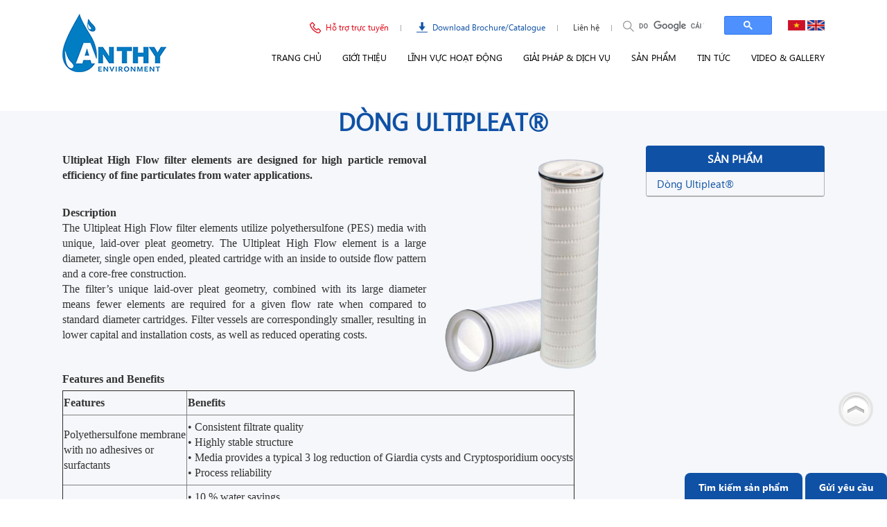

--- FILE ---
content_type: text/html; charset=UTF-8
request_url: https://anthyco.vn/dong--ultipleat-r-cp537.html
body_size: 17946
content:
<!DOCTYPE html PUBLIC "-//W3C//DTD XHTML 1.0 Transitional//EN" "http://www.w3.org/TR/xhtml1/DTD/xhtml1-transitional.dtd">
<html lang="vi" >
<head id="Head1" prefix="og: http://ogp.me/ns# fb:http://ogp.me/ns/fb# article:http://ogp.me/ns/article#">
<meta http-equiv="Content-Type" content="text/html; charset=utf-8" />
<link rel="canonical" href="https://anthyco.vn/dong--ultipleat-r-cp537.html" />
<meta http-equiv="Cache-control" content="public" />
<title>CÔNG TY TNHH CÔNG NGHỆ MÔI TRƯỜNG AN THY</title>
<meta name="keywords" content="AN THY - Công ty TNHH Công Nghệ Môi Trường An Thy" />
<meta name="description" content="AN THY - Công ty TNHH Công Nghệ Môi Trường An Thy" />
<meta property="og:site_name" content="CÔNG TY TNHH CÔNG NGHỆ MÔI TRƯỜNG AN THY" />
<meta property="og:type" content="website"/>        
<meta property="og:locale" content="vi_VN" />
<meta property="og:title" content=''/>
<meta property="og:url"  content="http://anthyco.vn/dong--ultipleat-r-cp537.html" />
<meta property="og:description"  content="AN THY - Công ty TNHH Công Nghệ Môi Trường An Thy" />
<meta property="fb:app_id" content="930343043734339"/>

<meta name='author'	content='CÔNG TY TNHH CÔNG NGHỆ MÔI TRƯỜNG AN THY' />
<meta name="viewport" content="width=device-width, initial-scale=1, maximum-scale=1, user-scalable=0"/>
<meta name="DC.title" content="CÔNG TY TNHH CÔNG NGHỆ MÔI TRƯỜNG AN THY" />
<meta name="geo.region" content="VN-HN" />
<meta name="geo.placename" content="Ha Noi" />
<meta name="geo.position" content="21.023925, 105.855053" />
<meta name="ICBM" content="21.023925, 105.855053" />
<meta name="REVISIT-AFTER" content="1 DAYS" />
<meta name="RATING" content="GENERAL" />
<meta http-equiv="REFRESH" content="1800" />

<link rel="canonical" href="https://anthyco.vn/" />
<link rel="alternate" media="handheld" href="https://anthyco.vn/" />
<link rel="alternate" href="https://anthyco.vn/" hreflang="x" />
<link type='image/x-icon' href='https://anthyco.vn/images/favicon.ico' rel='icon' />
<link rel="alternate" type="application/rss+xml" title="CÔNG TY TNHH CÔNG NGHỆ MÔI TRƯỜNG AN THY Feed" href="https://anthyco.vn/rss.xml" />

<!-- <link href="https://fonts.googleapis.com/css?family=Roboto:400,500,700&amp;subset=vietnamese" rel="stylesheet" /> -->
<link rel="stylesheet" type="text/css" media="screen" href="https://anthyco.vn/templates/default/css/templates.css" /> <link rel="stylesheet" type="text/css" media="screen" href="https://anthyco.vn/modules/products/assets/css/cat.css" /> <link rel="stylesheet" type="text/css" media="screen" href="https://anthyco.vn/blocks/products_menu/assets/css/click.css" /> <link rel="stylesheet" type="text/css" media="screen" href="https://anthyco.vn/libraries/font-awesome/css/font-awesome.min.css" /> <link rel="stylesheet" type="text/css" media="screen" href="https://anthyco.vn/blocks/onlinesupport/assets/css/default.css" /> <link rel="stylesheet" type="text/css" media="screen" href="https://anthyco.vn/blocks/mainmenu/assets/css/default_home.css" /> <link rel="stylesheet" type="text/css" media="screen" href="https://anthyco.vn/blocks/banners/assets/css/banners.css" /> <link rel="stylesheet" type="text/css" media="screen" href="https://anthyco.vn/blocks/products_cat/assets/css/default.css" /> <link rel="stylesheet" type="text/css" media="screen" href="https://anthyco.vn/blocks/search/assets/css/search_pro.css" />  
 	

 </head>
<body >
<header class="row-content" id="header">
    <div class="container">
    	<div class="logo header-logo fl-left">
            <a class="logo-image" href="https://anthyco.vn/" title="CÔNG TY TNHH CÔNG NGHỆ MÔI TRƯỜNG AN THY">
                <img src="https://anthyco.vn/images/config/a2_1515468725.png" alt="CÔNG TY TNHH CÔNG NGHỆ MÔI TRƯỜNG AN THY" />
            </a>
    	</div><!-- END: logo -->

                <div class="navbar-header">
            <ul class="header-top">
                <li class="onlinesupports">
                    <a class="phone" data-id="onlinesupport-list"><span>Hỗ trợ trực tuyến</span></a>
                    
<div class="onlinesupport-list" id="onlinesupport-list">
            <div class="onlinesupport-item">
            <a class="item-image" href='tel:0937185888' title='Ms Hà'>
                <img class="img-responsive fl-left" src='https://anthyco.vn/images/onlinesupport/small/anthy-s-meeting_1581252816.jpg' alt="Sale Manager"/>
            </a>
            <div class="name_support">
                <a class="title" title="Sale Manager" href="#">Sale Manager</a>
                <a class="telephone" title="Ms Hà" href="#">Ms Hà <span>0937185888 </span></a>
                <a class="telephone" title="Tư vấn kỹ thuật/ tư vấn bán hàng" href="#">Tư vấn kỹ thuật/ tư vấn bán hàng <span> </span></a>
            </div>
        </div>
                <div class="onlinesupport-item">
            <a class="item-image" href='tel:0934453968' title='Mr San'>
                <img class="img-responsive fl-left" src='https://anthyco.vn/images/onlinesupport/small/mr-hoang-san_1521877670.jpg' alt="RO plant"/>
            </a>
            <div class="name_support">
                <a class="title" title="RO plant" href="#">RO plant</a>
                <a class="telephone" title="Mr San" href="#">Mr San <span>0934453968 </span></a>
                <a class="telephone" title="Tư vấn kỹ thuật/ tư vấn bán hàng" href="#">Tư vấn kỹ thuật/ tư vấn bán hàng <span> </span></a>
            </div>
        </div>
         
    <div class="clear"></div> 
</div>
                </li>
                <li><a class="download" href="https://anthyco.vn/thu-vien-download.html" title="Download Brochure/Catalogue"><span>Download Brochure/Catalogue</span></a></li>
                <li><a href="https://anthyco.vn/lien-he.html" title="Liên hệ">Liên hệ</a></li>
                <li id="search-google">
                    <div class="search-google">
                        <form class="navbar-form navbar-right">
                            <span id="btn-searhgo"></span>
                            <script>
                              (function() {
                                var cx = '017120641047314180248:cz3ejixjle0';
                                var gcse = document.createElement('script');
                                gcse.type = 'text/javascript';
                                gcse.async = true;
                                gcse.src = 'https://cse.google.com/cse.js?cx=' + cx;
                                var s = document.getElementsByTagName('script')[0];
                                s.parentNode.insertBefore(gcse, s);
                              })();
                            </script>
                            <gcse:search></gcse:search>
                        </form>
                    </div>
                </li>
                <li class="last-child">
                    <a class="active" title="Tiếng Việt" href="https://anthyco.vn/">
                        <img width="25" height="15" src="https://anthyco.vn/images/vietnam.png" alt="Tiếng Việt" />
                    </a>
                    <a class="" title="English" href="https://anthyco.vn/en">
                        <img width="25" height="15" src="https://anthyco.vn/images/english.png" alt="English" />
                    </a>
                </li>
            </ul>
            <div class="clear"></div>
            <div class='block_mainmenu mainmenu-default_home mainmenu__mainmenu block' ><div class="sb-toggle">
	<div class="navicon-line"></div>
	<div class="navicon-line"></div>
	<div class="navicon-line"></div>
</div>
<ul class="nav navbar-nav">
    <li class="item "><a target="_self" href="https://anthyco.vn/">Trang chủ</a></li>
 	    
		<li class='item '>
			<a target='_self'  href='https://anthyco.vn/gioi-thieu-chung-c1.html' >Giới thiệu</a>
					</li>
	 	    
		<li class='item '>
			<a target='_self'  href='https://anthyco.vn/xu-ly-nuoc-cap-85f9.html' >Lĩnh vực hoạt động</a>
					</li>
	 	    
		<li class='item '>
			<a target='_self'  href='https://anthyco.vn/thi-cong-s8.html' >Giải pháp & Dịch vụ</a>
					</li>
	 	    
		<li class='item '>
			<a target='_self'  >Sản phẩm</a>
						<span data-id='22'>+</span>
			<div class="nav-cat" id="22">
				<div class="container">
					<div class="nav-cat-inner">
											<div class="cat-item">
							<a class="cat-name" href='https://anthyco.vn/giai-phap-xu-ly-nuoc-cp85.html' title="Giải pháp xử lý nước ">Giải pháp xử lý nước </a>
							<span data-id='85'>+</span>
							<div class="cat-item-list" id="85">
												        					            <div class="cat-item-item">
				                    <a href='https://anthyco.vn/nuoc-cap-sinh-hoat-cp454.html' title='Nước cấp sinh hoạt'>
				                        Nước cấp sinh hoạt				                    </a>
				                </div>
					        					        					            <div class="cat-item-item">
				                    <a href='https://anthyco.vn/tai-su-dung-nuoc-cp573.html' title='Tái sử dụng nước'>
				                        Tái sử dụng nước				                    </a>
				                </div>
					        					        					            <div class="cat-item-item">
				                    <a href='https://anthyco.vn/xu-ly-nuoc-thai-1-cp455.html' title='Xử lý nước thải'>
				                        Xử lý nước thải				                    </a>
				                </div>
					        					        					            <div class="cat-item-item">
				                    <a href='https://anthyco.vn/nganh-dien-tu-ban-dan-cp456.html' title='Ngành điện tử, bán dẫn'>
				                        Ngành điện tử, bán dẫn				                    </a>
				                </div>
					        					        					            <div class="cat-item-item">
				                    <a href='https://anthyco.vn/nganh-nhiet-dien-cp288.html' title='Ngành nhiệt điện'>
				                        Ngành nhiệt điện				                    </a>
				                </div>
					        					        					            <div class="cat-item-item">
				                    <a href='https://anthyco.vn/nganh-thuc-pham-cp286.html' title='Ngành thực phẩm'>
				                        Ngành thực phẩm				                    </a>
				                </div>
					        					        					            <div class="cat-item-item">
				                    <a href='https://anthyco.vn/nganh-giay-cp571.html' title='Ngành giấy'>
				                        Ngành giấy				                    </a>
				                </div>
					        					        					            <div class="cat-item-item">
				                    <a href='https://anthyco.vn/nganh-det-nhuom-cp572.html' title='Ngành dệt nhuộm'>
				                        Ngành dệt nhuộm				                    </a>
				                </div>
					        					        					            <div class="cat-item-item">
				                    <a href='https://anthyco.vn/nganh-duoc-cp234.html' title='Ngành dược'>
				                        Ngành dược				                    </a>
				                </div>
					        					        </div>
					       <!--  					        <a class="viewall" href='https://anthyco.vn/giai-phap-xu-ly-nuoc-cp85.html' title="Xem tất cả">Xem tất cả</a>
					         -->
						</div>
																	<div class="cat-item">
							<a class="cat-name" href='https://anthyco.vn/mang-ro-hydramem---india-cp14.html' title="Màng RO Hydramem - India">Màng RO Hydramem - India</a>
							<span data-id='14'>+</span>
							<div class="cat-item-list" id="14">
												        					            <div class="cat-item-item">
				                    <a href='https://anthyco.vn/mang-ro-hydramem-4040-cp248.html' title='Màng RO Hydramem 4040'>
				                        Màng RO Hydramem 4040				                    </a>
				                </div>
					        					        					            <div class="cat-item-item">
				                    <a href='https://anthyco.vn/mang-ro-hydramem-8040-cp249.html' title='Màng RO Hydramem 8040'>
				                        Màng RO Hydramem 8040				                    </a>
				                </div>
					        					        					            <div class="cat-item-item">
				                    <a href='https://anthyco.vn/mang-ro--hydramem--4021-cp543.html' title='Màng RO Hydramem 4021'>
				                        Màng RO Hydramem 4021				                    </a>
				                </div>
					        					        					            <div class="cat-item-item">
				                    <a href='https://anthyco.vn/mang-ro--hydramem--1812-cp544.html' title='Màng RO Hydramem 1812'>
				                        Màng RO Hydramem 1812				                    </a>
				                </div>
					        					        </div>
					       <!--   -->
						</div>
																	<div class="cat-item">
							<a class="cat-name" href='https://anthyco.vn/than-hoat-tinh-tra-bac-1-cp47.html' title="Than hoạt tính Trà Bắc">Than hoạt tính Trà Bắc</a>
							<span data-id='47'>+</span>
							<div class="cat-item-list" id="47">
												        					            <div class="cat-item-item">
				                    <a href='https://anthyco.vn/than-hoat-tinh-tu-gao-dua-cp208.html' title='Than hoạt tính từ gáo dừa'>
				                        Than hoạt tính từ gáo dừa				                    </a>
				                </div>
					        					        					            <div class="cat-item-item">
				                    <a href='https://anthyco.vn/than-anthracite-cp213.html' title='Than Anthracite'>
				                        Than Anthracite				                    </a>
				                </div>
					        					        					            <div class="cat-item-item">
				                    <a href='https://anthyco.vn/than-hoat-tinh-tu-anthracite-cp457.html' title='Than hoạt tính từ Anthracite'>
				                        Than hoạt tính từ Anthracite				                    </a>
				                </div>
					        					        					            <div class="cat-item-item">
				                    <a href='https://anthyco.vn/cac-san-pham-khac-cua-nha-may-tra-bac-cp458.html' title='Các sản phẩm khác của nhà máy Trà Bắc'>
				                        Các sản phẩm khác của nhà máy Trà Bắc				                    </a>
				                </div>
					        					        </div>
					       <!--   -->
						</div>
																	<div class="cat-item">
							<a class="cat-name" href='https://anthyco.vn/vat-lieu-loc-nuoc-loc-khi-cp45.html' title="Vật liệu lọc nước - lọc khí">Vật liệu lọc nước - lọc khí</a>
							<span data-id='45'>+</span>
							<div class="cat-item-list" id="45">
												        					            <div class="cat-item-item">
				                    <a href='https://anthyco.vn/than-hoat-tinh-cp209.html' title='Than hoạt tính '>
				                        Than hoạt tính 				                    </a>
				                </div>
					        					        					            <div class="cat-item-item">
				                    <a href='https://anthyco.vn/than-anthracite-1-cp210.html' title='Than Anthracite'>
				                        Than Anthracite				                    </a>
				                </div>
					        					        					            <div class="cat-item-item">
				                    <a href='https://anthyco.vn/than-hoat-tinh-vien-nen-cp211.html' title='Than hoạt tính viên nén'>
				                        Than hoạt tính viên nén				                    </a>
				                </div>
					        					        					            <div class="cat-item-item">
				                    <a href='https://anthyco.vn/than-gao-dua-cp214.html' title='Than gáo dừa'>
				                        Than gáo dừa				                    </a>
				                </div>
					        					        					            <div class="cat-item-item">
				                    <a href='https://anthyco.vn/hat-trao-doi-ion-cp215.html' title='Hạt trao đổi ion'>
				                        Hạt trao đổi ion				                    </a>
				                </div>
					        					        					            <div class="cat-item-item">
				                    <a href='https://anthyco.vn/cat-thach-anh-loc-nuoc-cp219.html' title='Cát thạch anh lọc nước'>
				                        Cát thạch anh lọc nước				                    </a>
				                </div>
					        					        					            <div class="cat-item-item">
				                    <a href='https://anthyco.vn/soi-thach-anh-loc-nuoc-cp220.html' title='Sỏi thạch anh lọc nước'>
				                        Sỏi thạch anh lọc nước				                    </a>
				                </div>
					        					        					            <div class="cat-item-item">
				                    <a href='https://anthyco.vn/hat-odm-2f-da-nang-cp269.html' title='Hạt ODM 2F đa năng'>
				                        Hạt ODM 2F đa năng				                    </a>
				                </div>
					        					        					            <div class="cat-item-item">
				                    <a href='https://anthyco.vn/hat-aluwat-cp270.html' title='Hạt Aluwat'>
				                        Hạt Aluwat				                    </a>
				                </div>
					        					        					            <div class="cat-item-item">
				                    <a href='https://anthyco.vn/hat-nang-ph-cp271.html' title='Hạt nâng pH'>
				                        Hạt nâng pH				                    </a>
				                </div>
					        					        					            <div class="cat-item-item">
				                    <a href='https://anthyco.vn/hat-mangan-cp272.html' title='Hạt Mangan'>
				                        Hạt Mangan				                    </a>
				                </div>
					        					        					            <div class="cat-item-item">
				                    <a href='https://anthyco.vn/muoi-vien-tinh-khiet-an-do-cp309.html' title='Muối viên tinh khiết Ấn Độ'>
				                        Muối viên tinh khiết Ấn Độ				                    </a>
				                </div>
					        					        					            <div class="cat-item-item">
				                    <a href='https://anthyco.vn/muoi-bot-tinh-khiet-an-do-2-cp476.html' title='Muối bột tinh khiết Ấn Độ'>
				                        Muối bột tinh khiết Ấn Độ				                    </a>
				                </div>
					        					        					            <div class="cat-item-item">
				                    <a href='https://anthyco.vn/hat-greensand-usa-cp477.html' title='Hạt Greensand USA'>
				                        Hạt Greensand USA				                    </a>
				                </div>
					        					        					            <div class="cat-item-item">
				                    <a href='https://anthyco.vn/hat-corosex-usa-cp478.html' title='Hạt Corosex USA'>
				                        Hạt Corosex USA				                    </a>
				                </div>
					        					        					            <div class="cat-item-item">
				                    <a href='https://anthyco.vn/hat-mangan-an-do-cp479.html' title='Hạt Mangan Ấn Độ'>
				                        Hạt Mangan Ấn Độ				                    </a>
				                </div>
					        					        					            <div class="cat-item-item">
				                    <a href='https://anthyco.vn/hat-birm-usa-cp480.html' title='Hạt Birm USA'>
				                        Hạt Birm USA				                    </a>
				                </div>
					        					        					            <div class="cat-item-item">
				                    <a href='https://anthyco.vn/hat-xifo-1-cp481.html' title='Hạt Xifo'>
				                        Hạt Xifo				                    </a>
				                </div>
					        					        </div>
					       <!--  					        <a class="viewall" href='https://anthyco.vn/vat-lieu-loc-nuoc-loc-khi-cp45.html' title="Xem tất cả">Xem tất cả</a>
					         -->
						</div>
						<div class="clear"></div>											<div class="cat-item">
							<a class="cat-name" href='https://anthyco.vn/hat-trao-doi-ion-tulsion-thermax-cp42.html' title="Hạt trao đổi ion Tulsion Thermax">Hạt trao đổi ion Tulsion Thermax</a>
							<span data-id='42'>+</span>
							<div class="cat-item-list" id="42">
												        					            <div class="cat-item-item">
				                    <a href='https://anthyco.vn/cation-tulsion--t42-h-cp389.html' title='Cation Tulsion T42H'>
				                        Cation Tulsion T42H				                    </a>
				                </div>
					        					        					            <div class="cat-item-item">
				                    <a href='https://anthyco.vn/cation-tulsion-t42-na-cp489.html' title='Cation Tulsion T42Na'>
				                        Cation Tulsion T42Na				                    </a>
				                </div>
					        					        					            <div class="cat-item-item">
				                    <a href='https://anthyco.vn/anion---tulsion---a-32-cp396.html' title='Anion Tulsion A32'>
				                        Anion Tulsion A32				                    </a>
				                </div>
					        					        					            <div class="cat-item-item">
				                    <a href='https://anthyco.vn/anion-tulsion-a23-cp397.html' title='Anion Tulsion A23'>
				                        Anion Tulsion A23				                    </a>
				                </div>
					        					        					            <div class="cat-item-item">
				                    <a href='https://anthyco.vn/mixbed-mb115-cp398.html' title='Mixbed MB115'>
				                        Mixbed MB115				                    </a>
				                </div>
					        					        					            <div class="cat-item-item">
				                    <a href='https://anthyco.vn/mixbed-mb111-cp399.html' title='Mixbed MB111'>
				                        Mixbed MB111				                    </a>
				                </div>
					        					        					            <div class="cat-item-item">
				                    <a href='https://anthyco.vn/mixbed-mb1518-cp400.html' title='Mixbed MB1518'>
				                        Mixbed MB1518				                    </a>
				                </div>
					        					        </div>
					       <!--  					        <a class="viewall" href='https://anthyco.vn/hat-trao-doi-ion-tulsion-thermax-cp42.html' title="Xem tất cả">Xem tất cả</a>
					         -->
						</div>
																	<div class="cat-item">
							<a class="cat-name" href='https://anthyco.vn/pall-water-cp48.html' title="Pall Water">Pall Water</a>
							<span data-id='48'>+</span>
							<div class="cat-item-list" id="48">
												        					            <div class="cat-item-item">
				                    <a href='https://anthyco.vn/dong--claris--filter-cp517.html' title='Dòng Claris Filter'>
				                        Dòng Claris Filter				                    </a>
				                </div>
					        					        					            <div class="cat-item-item">
				                    <a href='https://anthyco.vn/dong-membracart-xl-ii-cp518.html' title='Dòng Membracart XL II '>
				                        Dòng Membracart XL II 				                    </a>
				                </div>
					        					        					            <div class="cat-item-item">
				                    <a href='https://anthyco.vn/dong-nexis®-a-cp519.html' title='Dòng Nexis® A'>
				                        Dòng Nexis® A				                    </a>
				                </div>
					        					        					            <div class="cat-item-item">
				                    <a href='https://anthyco.vn/dong-nexis®-t-cp520.html' title='Dòng Nexis® T'>
				                        Dòng Nexis® T				                    </a>
				                </div>
					        					        					            <div class="cat-item-item">
				                    <a href='https://anthyco.vn/dong-poly-fine®-ii-cp521.html' title='Dòng Poly-Fine® II'>
				                        Dòng Poly-Fine® II				                    </a>
				                </div>
					        					        					            <div class="cat-item-item">
				                    <a href='https://anthyco.vn/dong-water-fine™-cp522.html' title='Dòng WATER-FINE™'>
				                        Dòng WATER-FINE™				                    </a>
				                </div>
					        					        					            <div class="cat-item-item">
				                    <a href='https://anthyco.vn/dong-housing-fsi-x100-cp523.html' title='Dòng Housing FSI X100'>
				                        Dòng Housing FSI X100				                    </a>
				                </div>
					        					        					            <div class="cat-item-item">
				                    <a href='https://anthyco.vn/dong--marksman-tm-pft-cp524.html' title='Dòng Marksman™ PFT '>
				                        Dòng Marksman™ PFT 				                    </a>
				                </div>
					        					        					            <div class="cat-item-item">
				                    <a href='https://anthyco.vn/dong--dft--classic--filter-cp536.html' title='Dòng DFT Classic Filter'>
				                        Dòng DFT Classic Filter				                    </a>
				                </div>
					        					        					            <div class="cat-item-item">
				                    <a href='https://anthyco.vn/dong--ultipleat-r-cp537.html' title='Dòng Ultipleat®'>
				                        Dòng Ultipleat®				                    </a>
				                </div>
					        					        					            <div class="cat-item-item">
				                    <a href='https://anthyco.vn/he--thong--dtro-cp538.html' title='Hệ thống DTRO'>
				                        Hệ thống DTRO				                    </a>
				                </div>
					        					        					            <div class="cat-item-item">
				                    <a href='https://anthyco.vn/he--thong--microfiltration--mf--ax-cp539.html' title='Hệ thống Microfiltration (MF) AX'>
				                        Hệ thống Microfiltration (MF) AX				                    </a>
				                </div>
					        					        					            <div class="cat-item-item">
				                    <a href='https://anthyco.vn/mang-uf-ultra60-cp552.html' title='Màng UF Ultra60'>
				                        Màng UF Ultra60				                    </a>
				                </div>
					        					        </div>
					       <!--  					        <a class="viewall" href='https://anthyco.vn/pall-water-cp48.html' title="Xem tất cả">Xem tất cả</a>
					         -->
						</div>
																	<div class="cat-item">
							<a class="cat-name" href='https://anthyco.vn/thiet-bi-loc-nuoc-1-cp44.html' title="Thiết bị lọc nước ">Thiết bị lọc nước </a>
							<span data-id='44'>+</span>
							<div class="cat-item-list" id="44">
												        					            <div class="cat-item-item">
				                    <a href='https://anthyco.vn/vo-mang-ro-cp155.html' title='Vỏ màng RO'>
				                        Vỏ màng RO				                    </a>
				                </div>
					        					        					            <div class="cat-item-item">
				                    <a href='https://anthyco.vn/den-uv-cp156.html' title='Đèn UV'>
				                        Đèn UV				                    </a>
				                </div>
					        					        					            <div class="cat-item-item">
				                    <a href='https://anthyco.vn/mang--ro-cp511.html' title='Màng RO'>
				                        Màng RO				                    </a>
				                </div>
					        					        					            <div class="cat-item-item">
				                    <a href='https://anthyco.vn/cot-loc-composite-cp157.html' title='Cột lọc composite'>
				                        Cột lọc composite				                    </a>
				                </div>
					        					        					            <div class="cat-item-item">
				                    <a href='https://anthyco.vn/phu-kien-cot-loc-cp158.html' title='Phụ kiện cột lọc'>
				                        Phụ kiện cột lọc				                    </a>
				                </div>
					        					        					            <div class="cat-item-item">
				                    <a href='https://anthyco.vn/thung-muoi-cp159.html' title='Thùng muối'>
				                        Thùng muối				                    </a>
				                </div>
					        					        					            <div class="cat-item-item">
				                    <a href='https://anthyco.vn/thung-cham-hoa-chat-cp160.html' title='Thùng châm hóa chất'>
				                        Thùng châm hóa chất				                    </a>
				                </div>
					        					        					            <div class="cat-item-item">
				                    <a href='https://anthyco.vn/van-loc-nuoc-cp161.html' title='Van lọc nước'>
				                        Van lọc nước				                    </a>
				                </div>
					        					        					            <div class="cat-item-item">
				                    <a href='https://anthyco.vn/thiet-bi-do-cp162.html' title='Thiết bị đo '>
				                        Thiết bị đo 				                    </a>
				                </div>
					        					        					            <div class="cat-item-item">
				                    <a href='https://anthyco.vn/vo-chua-loi-loc-cp163.html' title='Vỏ chứa lõi lọc'>
				                        Vỏ chứa lõi lọc				                    </a>
				                </div>
					        					        					            <div class="cat-item-item">
				                    <a href='https://anthyco.vn/loi-loc-cp164.html' title='Lõi lọc'>
				                        Lõi lọc				                    </a>
				                </div>
					        					        					            <div class="cat-item-item">
				                    <a href='https://anthyco.vn/tui-loc-cp165.html' title='Túi lọc'>
				                        Túi lọc				                    </a>
				                </div>
					        					        					            <div class="cat-item-item">
				                    <a href='https://anthyco.vn/bom-dinh-luong-cp166.html' title='Bơm định lượng hóa chất'>
				                        Bơm định lượng hóa chất				                    </a>
				                </div>
					        					        					            <div class="cat-item-item">
				                    <a href='https://anthyco.vn/mang-uf-cp168.html' title='Màng UF'>
				                        Màng UF				                    </a>
				                </div>
					        					        					            <div class="cat-item-item">
				                    <a href='https://anthyco.vn/bo-loc-uf-cp169.html' title='Bộ lọc UF'>
				                        Bộ lọc UF				                    </a>
				                </div>
					        					        </div>
					       <!--  					        <a class="viewall" href='https://anthyco.vn/thiet-bi-loc-nuoc-1-cp44.html' title="Xem tất cả">Xem tất cả</a>
					         -->
						</div>
																	<div class="cat-item">
							<a class="cat-name" href='https://anthyco.vn/hoa-chat-maxtreat-1-cp43.html' title="Hóa chất Maxtreat">Hóa chất Maxtreat</a>
							<span data-id='43'>+</span>
							<div class="cat-item-list" id="43">
												        					            <div class="cat-item-item">
				                    <a href='https://anthyco.vn/maxtreat-2925-cp442.html' title='MAXTREAT 2925'>
				                        MAXTREAT 2925				                    </a>
				                </div>
					        					        					            <div class="cat-item-item">
				                    <a href='https://anthyco.vn/maxtreat-6910-cp443.html' title='MAXTREAT 6910'>
				                        MAXTREAT 6910				                    </a>
				                </div>
					        					        					            <div class="cat-item-item">
				                    <a href='https://anthyco.vn/maxtreat---9202-cp444.html' title='MAXTREAT 9202'>
				                        MAXTREAT 9202				                    </a>
				                </div>
					        					        					            <div class="cat-item-item">
				                    <a href='https://anthyco.vn/maxtreat-9206-cp445.html' title='MAXTREAT 9206'>
				                        MAXTREAT 9206				                    </a>
				                </div>
					        					        					            <div class="cat-item-item">
				                    <a href='https://anthyco.vn/maxtreat-3100l-cp446.html' title='MAXTREAT 3100L'>
				                        MAXTREAT 3100L				                    </a>
				                </div>
					        					        					            <div class="cat-item-item">
				                    <a href='https://anthyco.vn/maxtreat-3221-cp447.html' title='MAXTREAT 3221'>
				                        MAXTREAT 3221				                    </a>
				                </div>
					        					        					            <div class="cat-item-item">
				                    <a href='https://anthyco.vn/maxtreat-3006-cp448.html' title='MAXTREAT 3006'>
				                        MAXTREAT 3006				                    </a>
				                </div>
					        					        					            <div class="cat-item-item">
				                    <a href='https://anthyco.vn/maxtreat-9001n-cp449.html' title='MAXTREAT 9001N'>
				                        MAXTREAT 9001N				                    </a>
				                </div>
					        					        					            <div class="cat-item-item">
				                    <a href='https://anthyco.vn/maxtreat-2500-cp450.html' title='MAXTREAT 2500'>
				                        MAXTREAT 2500				                    </a>
				                </div>
					        					        					            <div class="cat-item-item">
				                    <a href='https://anthyco.vn/maxtreat-2512-cp567.html' title='MAXTREAT 2512'>
				                        MAXTREAT 2512				                    </a>
				                </div>
					        					        					            <div class="cat-item-item">
				                    <a href='https://anthyco.vn/maxtreat-cl5-cp568.html' title='MAXTREAT CL5'>
				                        MAXTREAT CL5				                    </a>
				                </div>
					        					        					            <div class="cat-item-item">
				                    <a href='https://anthyco.vn/maxclean-05-cp569.html' title='MAXCLEAN 05'>
				                        MAXCLEAN 05				                    </a>
				                </div>
					        					        					            <div class="cat-item-item">
				                    <a href='https://anthyco.vn/maxtreat-6830-cp570.html' title='MAXTREAT 6830'>
				                        MAXTREAT 6830				                    </a>
				                </div>
					        					        </div>
					       <!--  					        <a class="viewall" href='https://anthyco.vn/hoa-chat-maxtreat-1-cp43.html' title="Xem tất cả">Xem tất cả</a>
					         -->
						</div>
						<div class="clear"></div>										</div>
				</div>
			</div>
					</li>
	 	    
		<li class='item '>
			<a target='_self'  href='https://anthyco.vn/nganh---linh-vuc-cn1.html' >Tin tức</a>
					</li>
	 	    
		<li class='item  last-item'>
			<a target='_self'  href='https://anthyco.vn/thu-vien-video.html' >Video &amp; Gallery</a>
					</li>
	 	</ul><!-- nav -->
</div>        </div>
                <div class="clear"></div>
    </div>
</header>
<!-- END: header -->
<div class="main row-content" id="main">
        <div class="row-content pos-top">
                <div class='block_banners banners-default banners__banner block' >			
										
 </div>    </div> <!-- END: .pos-top -->
    <div class="clearfix"></div>
<div class="main-content row-item container" id="main-content">
    <div class="row">
        
            <div class="main-column row-content">
                
                <div class='products-cat products-cat-child active'>
    <h1 class="product-title">Dòng Ultipleat®</h1>
        <div class="column-left"> 
            <div class="product-content">
            <div class="product-summary">
                                <a class="viewmore">Tìm hiểu thêm</a>
            </div>
            <div class='description'>
                <p><span style="font-size:16px"><span style="font-family:Times New Roman,Times,serif"><strong><img alt="" src="/upload_images/images/files/Ultipleat.png" style="float:right; height:339px; width:300px" />Ultipleat High Flow filter elements are designed for high particle removal efficiency of fine particulates from water applications.</strong></span></span></p>

<p><br />
<span style="font-size:16px"><span style="font-family:Times New Roman,Times,serif"><strong>Description</strong><br />
The Ultipleat High Flow filter elements utilize polyethersulfone (PES) media with unique, laid-over pleat geometry. The Ultipleat High Flow element is a large diameter, single open ended, pleated cartridge with an inside to outside flow pattern and a core-free construction.<br />
The filter’s unique laid-over pleat geometry, combined with its large diameter means fewer elements are required for a given flow rate when compared to standard diameter cartridges. Filter vessels are correspondingly smaller, resulting in lower capital and installation costs, as well as reduced operating costs.</span></span></p>

<p>&nbsp;</p>

<p><span style="font-size:16px"><span style="font-family:Times New Roman,Times,serif"><strong>Features and Benefits</strong></span></span></p>

<table border="1" cellspacing="0">
	<tbody>
		<tr>
			<td>
			<p><span style="font-size:16px"><span style="font-family:Times New Roman,Times,serif"><strong>Features</strong></span></span></p>
			</td>
			<td>
			<p><span style="font-size:16px"><span style="font-family:Times New Roman,Times,serif"><strong>Benefits</strong></span></span></p>
			</td>
		</tr>
		<tr>
			<td>
			<p><span style="font-size:16px"><span style="font-family:Times New Roman,Times,serif">Polyethersulfone membrane<br />
			with no adhesives or<br />
			surfactants</span></span></p>
			</td>
			<td>
			<p><span style="font-size:16px"><span style="font-family:Times New Roman,Times,serif">• Consistent filtrate quality<br />
			• Highly stable structure<br />
			• Media provides a typical 3 log reduction of Giardia cysts and Cryptosporidium oocysts<br />
			• Process reliability</span></span></p>
			</td>
		</tr>
		<tr>
			<td>
			<p><span style="font-size:16px"><span style="font-family:Times New Roman,Times,serif">Pleated (laid-over pleat<br />
			geometry) media in a large<br />
			diameter cartridge format</span></span></p>
			</td>
			<td>
			<p><span style="font-size:16px"><span style="font-family:Times New Roman,Times,serif">• 10 % water savings<br />
			• 30 % lower operating costs<br />
			• Lower capital and installation costs<br />
			• Reduced installation footprint<br />
			• Longer service life</span></span></p>
			</td>
		</tr>
		<tr>
			<td>
			<p><span style="font-size:16px"><span style="font-family:Times New Roman,Times,serif">Inside to outside flow<br />
			configuration</span></span></p>
			</td>
			<td>
			<p><span style="font-size:16px"><span style="font-family:Times New Roman,Times,serif">• At element change-out, protects<br />
			filtrate from recontamination by<br />
			trapping particulates inside the cartridge</span></span></p>
			</td>
		</tr>
	</tbody>
</table>

<p><span style="font-size:16px"><span style="font-family:Times New Roman,Times,serif"><strong>Quality</strong><br />
• Cartridges produced in a controlled environment<br />
• Manufactured according to ISO 9001:2008 certified Quality Management System</span></span><br />
&nbsp;</p>
            </div>
            <div class="product-video">
                            </div>
            <div class="clear"></div>
        </div> 
        </div>
    <div class="column-right">  
        <ul class="product_menu  product_menu-click" >
	<h2 class="h2_0">
        <a>Sản phẩm</a>
    </h2>
    <ul class="wrapper_children_level0">
            <li class="item level_1 activated">
            <h2 class="h2_1"><a href="https://anthyco.vn/dong--ultipleat-r-cp537.html">Dòng Ultipleat®</a></h2>
                                </li>
         </ul>
</ul>
        
     </div> 
            
</div>
                            </div><!-- END: .main-column -->
          </div>
</div><!-- END: main-content -->

    <div class="clearfix"></div>
    <div class="pos-bottom row-content">
            <div class='block_products_cat products_cat-default products_cat__products_cat block' ><h2 class="block_title"> <a  title="Sản phẩm" >Sản phẩm</a> </h2><div class="container">
    <div id="list-products-cat" >
        <div class="product-cat-inner">
                                <h3 class="item-product-cat item-2col item-3col item-4col ">
                <a href="https://anthyco.vn/dong--claris--filter-cp517.html" title="Dòng Claris Filter">Dòng Claris Filter</a>
            </h3>           
                        <h3 class="item-product-cat ">
                <a href="https://anthyco.vn/dong-membracart-xl-ii-cp518.html" title="Dòng Membracart XL II ">Dòng Membracart XL II </a>
            </h3>           
                        <h3 class="item-product-cat item-2col ">
                <a href="https://anthyco.vn/dong-nexis®-a-cp519.html" title="Dòng Nexis® A">Dòng Nexis® A</a>
            </h3>           
                        <h3 class="item-product-cat item-3col ">
                <a href="https://anthyco.vn/dong-nexis®-t-cp520.html" title="Dòng Nexis® T">Dòng Nexis® T</a>
            </h3>           
                        <h3 class="item-product-cat item-2col item-4col ">
                <a href="https://anthyco.vn/dong-poly-fine®-ii-cp521.html" title="Dòng Poly-Fine® II">Dòng Poly-Fine® II</a>
            </h3>           
                        <h3 class="item-product-cat ">
                <a href="https://anthyco.vn/dong-water-fine™-cp522.html" title="Dòng WATER-FINE™">Dòng WATER-FINE™</a>
            </h3>           
                        <h3 class="item-product-cat item-2col item-3col ">
                <a href="https://anthyco.vn/dong-housing-fsi-x100-cp523.html" title="Dòng Housing FSI X100">Dòng Housing FSI X100</a>
            </h3>           
                        <h3 class="item-product-cat ">
                <a href="https://anthyco.vn/dong--marksman-tm-pft-cp524.html" title="Dòng Marksman™ PFT ">Dòng Marksman™ PFT </a>
            </h3>           
                        <h3 class="item-product-cat item-2col item-4col ">
                <a href="https://anthyco.vn/dong--dft--classic--filter-cp536.html" title="Dòng DFT Classic Filter">Dòng DFT Classic Filter</a>
            </h3>           
                        <h3 class="item-product-cat item-3col ">
                <a href="https://anthyco.vn/dong--ultipleat-r-cp537.html" title="Dòng Ultipleat®">Dòng Ultipleat®</a>
            </h3>           
                        <h3 class="item-product-cat item-2col ">
                <a href="https://anthyco.vn/he--thong--dtro-cp538.html" title="Hệ thống DTRO">Hệ thống DTRO</a>
            </h3>           
                        <h3 class="item-product-cat ">
                <a href="https://anthyco.vn/he--thong--microfiltration--mf--ax-cp539.html" title="Hệ thống Microfiltration (MF) AX">Hệ thống Microfiltration (MF) AX</a>
            </h3>           
                        <h3 class="item-product-cat item-2col item-3col item-4col ">
                <a href="https://anthyco.vn/mang-uf-ultra60-cp552.html" title="Màng UF Ultra60">Màng UF Ultra60</a>
            </h3>           
                            </div>
    </div>
</div>
<div class="clear"></div>
 </div>    </div><!--END: .pos-bottom -->
</div>
<!-- END: main -->
<div class="clear"></div>
<footer class="row-content" id="footer">
    <div class="container">
                <div id="info-footer">
            <div class="site-name" style="margin-bottom:20px">
<p style="text-align:center"><span style="color:#0f51a5; font-size:28px"><strong>CÔNG TY TNHH CÔNG NGHỆ MÔI TRƯỜNG AN THY</strong></span></p>
</div>

<div class="info-footer-left" style="float:left; width:50%">
<p><strong>Trụ sở chính:</strong> Kho Trâu Quỳ, Số 18, Ngõ 263, Đường Nguyễn Đức Thuận, Thị Trấn Trâu Quỳ, Huyện Gia Lâm, TP Hà Nội</p>

<p><strong>Văn phòng điều hành</strong>: T1 – 2308, Số 679 Lạc Long Quân, Phường Phú Thượng,&nbsp; Quận Tây Hồ, Hà Nội</p>

<p><strong>Showroom</strong>:&nbsp;Anthy House, Số 35, Biệt Thự&nbsp;Hoa Viên , Khu Đô Thị Đặng Xá, Gia Lâm, Hà Nội.</p>

<p><strong>Trụ sở bảo hành</strong>: Anthy Villas, Số 14, Biệt Thự Lan Viên, Khu Đô Thị Đặng Xá, Gia Lâm, Hà&nbsp; Nội</p>

<p><strong>Kho hàng/ xưởng tại Hà Nội</strong>: Nhà máy Phụ Tùng, Đường Cổ Bi, Xã Cổ Bi,&nbsp;Huyện&nbsp; &nbsp; Gia Lâm, TP Hà Nội</p>

<p><strong>Phòng Bán Hàng: </strong>024 3201 8585<strong>&nbsp; &nbsp;&nbsp;</strong>-&nbsp;<strong> Phòng Kế Toán</strong>:&nbsp;024 3201 2231</p>

<p><strong>Hotline Vật Liệu Lọc</strong> :&nbsp;0932265551&nbsp;&nbsp;-&nbsp; <strong>Hotline</strong>&nbsp;<strong>Thiết Bị</strong>:&nbsp; 0934453968</p>

<p><strong>Hotline Hóa Chất</strong> :&nbsp; &nbsp; &nbsp; &nbsp;0931106865</p>

<p><strong>Website</strong>: www.anthy.vn hoặc www.anthyco.vn -&nbsp;<strong>Email:&nbsp;</strong>info@anthy.vn</p>
</div>

<div class="info-footer-right" style="float:right; width:50%">
<p><strong>&nbsp; Miền nam:</strong> Tòa nhà GIC, Số 92, Đinh Tiên Hoàng, P.&nbsp;Đa Kao, Quận 1, TP Hồ Chí Minh</p>

<p><strong>&nbsp; Kho hàng: </strong>Kho 325 số 381 Lê Văn Khương, Khu phố 2, Phường Hiệp Thành,&nbsp;Quận 12,&nbsp; &nbsp; &nbsp; &nbsp; TP&nbsp;Hồ Chí Minh, Việt Nam.</p>

<p><strong>&nbsp; TEL</strong>: 02835355128</p>

<p><strong>&nbsp; M</strong><strong>obile</strong> : 0937 185 888</p>

<p><strong>&nbsp; Email:&nbsp;</strong>info@anthy.vn</p>

<p><strong>&nbsp; Website: </strong>www.anthy.vn hoặc www.anthyco.vn</p>
</div>        </div><!-- END: footer-info -->
            </div>
    <div class="clear"></div>
    <div id="share">
            <a class="logo-image" href="https://www.facebook.com/Anthy-Environment-229625530894402/" title="https://www.facebook.com/Anthy-Environment-229625530894402/">
            <img src="https://anthyco.vn/images/facebook.png" alt="facebook" />
        </a>
                            </div>
    <div id="copyring">
        <div class="container">
            <p>Bản quyền thuộc về Công ty TNHH Công Nghệ Môi Trường An Thy.</p>
        </div>
    </div>
    <div class="clear"></div>
</footer><!-- END: footer -->
<div class="scrollToTop active" style="display: block;"></div>
<div id="pupup-form-search">
	<a class="send_search_product" href="">Tìm kiếm sản phẩm</a>
	<a class="send_request_home" data-toggle="modal" data-target=".fun-cancel" href="#">Gửi yêu cầu</a>
</div>


<div class="resul_pupup" id="resul_search_product" style="display:none;">
    <div id="request-item">
        <div class="modal-header">
            <h2>Tìm sản phẩm</h2>
            <button type="button" class="b-close" data-dismiss="modal" aria-hidden="true">x</button>
        </div>
        <div class="modal-content">
            <div class="fieldset_search">
                <label>Danh mục sản phẩm</label>
                <select name="categories" id="categories">
                	<option id="0">Chọn danh mục</option>
		                                    <option value="85">Giải pháp xử lý nước </option>
                                                                                                                <option value="454">&nbsp;&nbsp;&nbsp;&nbsp;  Nước cấp sinh hoạt</option>
                                                                                                                        <option value="231">
                                                &nbsp;&nbsp;&nbsp;&nbsp;&nbsp;&nbsp;&nbsp;&nbsp;  Xử lý nước biển                                            </option>
                                                                                    <option value="233">
                                                &nbsp;&nbsp;&nbsp;&nbsp;&nbsp;&nbsp;&nbsp;&nbsp;  Xử lý nước nhiễm mặn                                            </option>
                                                                                    <option value="236">
                                                &nbsp;&nbsp;&nbsp;&nbsp;&nbsp;&nbsp;&nbsp;&nbsp;  Xử lý nước ngầm                                            </option>
                                                                                    <option value="285">
                                                &nbsp;&nbsp;&nbsp;&nbsp;&nbsp;&nbsp;&nbsp;&nbsp;  Xử lý nước mặt                                            </option>
                                                                                    <option value="532">
                                                &nbsp;&nbsp;&nbsp;&nbsp;&nbsp;&nbsp;&nbsp;&nbsp;  Lọc tổng                                            </option>
                                                                                                                                                                        <option value="573">&nbsp;&nbsp;&nbsp;&nbsp;  Tái sử dụng nước</option>
                                                                                                                                <option value="455">&nbsp;&nbsp;&nbsp;&nbsp;  Xử lý nước thải</option>
                                                                                                                        <option value="237">
                                                &nbsp;&nbsp;&nbsp;&nbsp;&nbsp;&nbsp;&nbsp;&nbsp;  Xử lý nước thải sinh hoạt                                            </option>
                                                                                    <option value="238">
                                                &nbsp;&nbsp;&nbsp;&nbsp;&nbsp;&nbsp;&nbsp;&nbsp;  Xử lý nước thải ngành thực phẩm                                            </option>
                                                                                    <option value="239">
                                                &nbsp;&nbsp;&nbsp;&nbsp;&nbsp;&nbsp;&nbsp;&nbsp;  Xử lý nước thải ngành dệt nhuộm                                            </option>
                                                                                    <option value="240">
                                                &nbsp;&nbsp;&nbsp;&nbsp;&nbsp;&nbsp;&nbsp;&nbsp;  Xử lý nước thải ngành CB thủy sản                                            </option>
                                                                                    <option value="241">
                                                &nbsp;&nbsp;&nbsp;&nbsp;&nbsp;&nbsp;&nbsp;&nbsp;  Xử lý nước thải  ngành giấy                                            </option>
                                                                                    <option value="242">
                                                &nbsp;&nbsp;&nbsp;&nbsp;&nbsp;&nbsp;&nbsp;&nbsp;  Xử lý nước thải xi mạ                                            </option>
                                                                                    <option value="243">
                                                &nbsp;&nbsp;&nbsp;&nbsp;&nbsp;&nbsp;&nbsp;&nbsp;  Xử lý nước thải bệnh viện                                            </option>
                                                                                    <option value="289">
                                                &nbsp;&nbsp;&nbsp;&nbsp;&nbsp;&nbsp;&nbsp;&nbsp;  Xử lý nước thải cho ngành điện tử                                            </option>
                                                                                    <option value="535">
                                                &nbsp;&nbsp;&nbsp;&nbsp;&nbsp;&nbsp;&nbsp;&nbsp;  Xử lý nước rỉ rác                                            </option>
                                                                                                                                                                        <option value="456">&nbsp;&nbsp;&nbsp;&nbsp;  Ngành điện tử, bán dẫn</option>
                                                                                                                        <option value="502">
                                                &nbsp;&nbsp;&nbsp;&nbsp;&nbsp;&nbsp;&nbsp;&nbsp;  Hệ thống tiền lọc (làm mềm)                                            </option>
                                                                                    <option value="503">
                                                &nbsp;&nbsp;&nbsp;&nbsp;&nbsp;&nbsp;&nbsp;&nbsp;  Hệ thống RO                                            </option>
                                                                                    <option value="508">
                                                &nbsp;&nbsp;&nbsp;&nbsp;&nbsp;&nbsp;&nbsp;&nbsp;  Hệ thống EDI                                            </option>
                                                                                    <option value="509">
                                                &nbsp;&nbsp;&nbsp;&nbsp;&nbsp;&nbsp;&nbsp;&nbsp;  Hệ thống Mix-bed (MBP)                                            </option>
                                                                                                                                                                        <option value="288">&nbsp;&nbsp;&nbsp;&nbsp;  Ngành nhiệt điện</option>
                                                                                                                        <option value="579">
                                                &nbsp;&nbsp;&nbsp;&nbsp;&nbsp;&nbsp;&nbsp;&nbsp;  Hệ thống RO                                            </option>
                                                                                    <option value="287">
                                                &nbsp;&nbsp;&nbsp;&nbsp;&nbsp;&nbsp;&nbsp;&nbsp;  Xử lý nước cấp lò hơi                                            </option>
                                                                                    <option value="580">
                                                &nbsp;&nbsp;&nbsp;&nbsp;&nbsp;&nbsp;&nbsp;&nbsp;  Hệ thống EDI                                             </option>
                                                                                                                                                                        <option value="286">&nbsp;&nbsp;&nbsp;&nbsp;  Ngành thực phẩm</option>
                                                                                                                        <option value="575">
                                                &nbsp;&nbsp;&nbsp;&nbsp;&nbsp;&nbsp;&nbsp;&nbsp;  Hệ thống làm mềm                                            </option>
                                                                                    <option value="576">
                                                &nbsp;&nbsp;&nbsp;&nbsp;&nbsp;&nbsp;&nbsp;&nbsp;  Hệ thống RO                                            </option>
                                                                                                                                                                        <option value="571">&nbsp;&nbsp;&nbsp;&nbsp;  Ngành giấy</option>
                                                                                                                        <option value="578">
                                                &nbsp;&nbsp;&nbsp;&nbsp;&nbsp;&nbsp;&nbsp;&nbsp;  Xử lý nước cấp nồi hơi                                             </option>
                                                                                                                                                                        <option value="572">&nbsp;&nbsp;&nbsp;&nbsp;  Ngành dệt nhuộm</option>
                                                                                                                        <option value="577">
                                                &nbsp;&nbsp;&nbsp;&nbsp;&nbsp;&nbsp;&nbsp;&nbsp;  Xử lý nước cấp nồi hơi                                            </option>
                                                                                    <option value="584">
                                                &nbsp;&nbsp;&nbsp;&nbsp;&nbsp;&nbsp;&nbsp;&nbsp;  Xử lý nước cấp sản xuất                                            </option>
                                                                                                                                                                        <option value="234">&nbsp;&nbsp;&nbsp;&nbsp;  Ngành dược</option>
                                                                                                                        <option value="581">
                                                &nbsp;&nbsp;&nbsp;&nbsp;&nbsp;&nbsp;&nbsp;&nbsp;  Hệ thống tiền lọc (làm mềm)                                             </option>
                                                                                    <option value="582">
                                                &nbsp;&nbsp;&nbsp;&nbsp;&nbsp;&nbsp;&nbsp;&nbsp;  Hệ thống RO                                             </option>
                                                                                    <option value="583">
                                                &nbsp;&nbsp;&nbsp;&nbsp;&nbsp;&nbsp;&nbsp;&nbsp;  Hệ thống EDI                                             </option>
                                                                                                                                                                                                            <option value="14">Màng RO Hydramem - India</option>
                                                                                                                <option value="248">&nbsp;&nbsp;&nbsp;&nbsp;  Màng RO Hydramem 4040</option>
                                                                                                                        <option value="308">
                                                &nbsp;&nbsp;&nbsp;&nbsp;&nbsp;&nbsp;&nbsp;&nbsp;  Màng RO HM 4040 LPE                                             </option>
                                                                                    <option value="512">
                                                &nbsp;&nbsp;&nbsp;&nbsp;&nbsp;&nbsp;&nbsp;&nbsp;  Màng RO HM 4040 BWE                                            </option>
                                                                                    <option value="542">
                                                &nbsp;&nbsp;&nbsp;&nbsp;&nbsp;&nbsp;&nbsp;&nbsp;  Màng RO HM 4040 SWE                                            </option>
                                                                                                                                                                        <option value="249">&nbsp;&nbsp;&nbsp;&nbsp;  Màng RO Hydramem 8040</option>
                                                                                                                        <option value="533">
                                                &nbsp;&nbsp;&nbsp;&nbsp;&nbsp;&nbsp;&nbsp;&nbsp;  Màng RO HM 8040 LPE                                            </option>
                                                                                    <option value="534">
                                                &nbsp;&nbsp;&nbsp;&nbsp;&nbsp;&nbsp;&nbsp;&nbsp;  Màng RO HM 8040 BWE                                            </option>
                                                                                    <option value="540">
                                                &nbsp;&nbsp;&nbsp;&nbsp;&nbsp;&nbsp;&nbsp;&nbsp;  Màng RO HM 8040 SWE                                            </option>
                                                                                    <option value="541">
                                                &nbsp;&nbsp;&nbsp;&nbsp;&nbsp;&nbsp;&nbsp;&nbsp;  Màng RO HM 8040 FRE                                            </option>
                                                                                                                                                                        <option value="543">&nbsp;&nbsp;&nbsp;&nbsp;  Màng RO Hydramem 4021</option>
                                                                                                                                <option value="544">&nbsp;&nbsp;&nbsp;&nbsp;  Màng RO Hydramem 1812</option>
                                                                                                                        <option value="545">
                                                &nbsp;&nbsp;&nbsp;&nbsp;&nbsp;&nbsp;&nbsp;&nbsp;  Màng RO HM 1812 HR 100                                            </option>
                                                                                    <option value="546">
                                                &nbsp;&nbsp;&nbsp;&nbsp;&nbsp;&nbsp;&nbsp;&nbsp;  Màng RO HM 1812 LPE 100                                            </option>
                                                                                    <option value="547">
                                                &nbsp;&nbsp;&nbsp;&nbsp;&nbsp;&nbsp;&nbsp;&nbsp;  Màng RO HM 1812 LPE 80                                            </option>
                                                                                                                                                                                                            <option value="47">Than hoạt tính Trà Bắc</option>
                                                                                                                <option value="208">&nbsp;&nbsp;&nbsp;&nbsp;  Than hoạt tính từ gáo dừa</option>
                                                                                                                        <option value="221">
                                                &nbsp;&nbsp;&nbsp;&nbsp;&nbsp;&nbsp;&nbsp;&nbsp;  Iodine 1100 - 1200                                            </option>
                                                                                    <option value="222">
                                                &nbsp;&nbsp;&nbsp;&nbsp;&nbsp;&nbsp;&nbsp;&nbsp;  Iodine 1000 - 1100                                            </option>
                                                                                    <option value="223">
                                                &nbsp;&nbsp;&nbsp;&nbsp;&nbsp;&nbsp;&nbsp;&nbsp;  Iodine 900 - 1000                                            </option>
                                                                                    <option value="224">
                                                &nbsp;&nbsp;&nbsp;&nbsp;&nbsp;&nbsp;&nbsp;&nbsp;  Iodine 800 - 900                                            </option>
                                                                                    <option value="225">
                                                &nbsp;&nbsp;&nbsp;&nbsp;&nbsp;&nbsp;&nbsp;&nbsp;  Iodine 700-800                                            </option>
                                                                                    <option value="226">
                                                &nbsp;&nbsp;&nbsp;&nbsp;&nbsp;&nbsp;&nbsp;&nbsp;  Iodine 600 - 700                                            </option>
                                                                                    <option value="251">
                                                &nbsp;&nbsp;&nbsp;&nbsp;&nbsp;&nbsp;&nbsp;&nbsp;  Iodine 400 - 600                                            </option>
                                                                                    <option value="252">
                                                &nbsp;&nbsp;&nbsp;&nbsp;&nbsp;&nbsp;&nbsp;&nbsp;  Than hoạt tính bột                                            </option>
                                                                                                                                                                        <option value="213">&nbsp;&nbsp;&nbsp;&nbsp;  Than Anthracite</option>
                                                                                                                        <option value="258">
                                                &nbsp;&nbsp;&nbsp;&nbsp;&nbsp;&nbsp;&nbsp;&nbsp;  Than Anthracite 0.8 - 1.2 mm                                            </option>
                                                                                    <option value="259">
                                                &nbsp;&nbsp;&nbsp;&nbsp;&nbsp;&nbsp;&nbsp;&nbsp;  Than Anthracite 1.2 - 2.4 mm                                            </option>
                                                                                    <option value="260">
                                                &nbsp;&nbsp;&nbsp;&nbsp;&nbsp;&nbsp;&nbsp;&nbsp;  Than Anthracite 1-2 mm                                            </option>
                                                                                    <option value="261">
                                                &nbsp;&nbsp;&nbsp;&nbsp;&nbsp;&nbsp;&nbsp;&nbsp;  Than Anthracite Fix Carbon 91 min                                            </option>
                                                                                    <option value="262">
                                                &nbsp;&nbsp;&nbsp;&nbsp;&nbsp;&nbsp;&nbsp;&nbsp;  Than Anthracite Fix Carbon 93 min                                            </option>
                                                                                    <option value="263">
                                                &nbsp;&nbsp;&nbsp;&nbsp;&nbsp;&nbsp;&nbsp;&nbsp;  Than Anthracite theo đơn đặt hàng dự án                                            </option>
                                                                                                                                                                        <option value="457">&nbsp;&nbsp;&nbsp;&nbsp;  Than hoạt tính từ Anthracite</option>
                                                                                                                        <option value="459">
                                                &nbsp;&nbsp;&nbsp;&nbsp;&nbsp;&nbsp;&nbsp;&nbsp;  Iodine 450-600                                            </option>
                                                                                                                                                                        <option value="458">&nbsp;&nbsp;&nbsp;&nbsp;  Các sản phẩm khác của nhà máy Trà Bắc</option>
                                                                                                                        <option value="460">
                                                &nbsp;&nbsp;&nbsp;&nbsp;&nbsp;&nbsp;&nbsp;&nbsp;  Thảm xơ dừa-Mùn dừa- Xơ dừa                                            </option>
                                                                                    <option value="461">
                                                &nbsp;&nbsp;&nbsp;&nbsp;&nbsp;&nbsp;&nbsp;&nbsp;  Cơm dừa xấy khô                                            </option>
                                                                                    <option value="462">
                                                &nbsp;&nbsp;&nbsp;&nbsp;&nbsp;&nbsp;&nbsp;&nbsp;  Hộp khử mùi tủ lạnh                                            </option>
                                                                                    <option value="463">
                                                &nbsp;&nbsp;&nbsp;&nbsp;&nbsp;&nbsp;&nbsp;&nbsp;  Than viên nén không khói                                            </option>
                                                                                                                                                                                                            <option value="45">Vật liệu lọc nước - lọc khí</option>
                                                                                                                <option value="209">&nbsp;&nbsp;&nbsp;&nbsp;  Than hoạt tính </option>
                                                                                                                        <option value="253">
                                                &nbsp;&nbsp;&nbsp;&nbsp;&nbsp;&nbsp;&nbsp;&nbsp;  Than hoạt tính Trà Bắc                                            </option>
                                                                                    <option value="254">
                                                &nbsp;&nbsp;&nbsp;&nbsp;&nbsp;&nbsp;&nbsp;&nbsp;  Than hoạt tính Ấn Độ                                            </option>
                                                                                    <option value="467">
                                                &nbsp;&nbsp;&nbsp;&nbsp;&nbsp;&nbsp;&nbsp;&nbsp;  Than hoạt tính Hà Lan                                            </option>
                                                                                    <option value="468">
                                                &nbsp;&nbsp;&nbsp;&nbsp;&nbsp;&nbsp;&nbsp;&nbsp;  Than hoạt tính Jacobi                                            </option>
                                                                                    <option value="469">
                                                &nbsp;&nbsp;&nbsp;&nbsp;&nbsp;&nbsp;&nbsp;&nbsp;  Than hoạt tính Calgon                                            </option>
                                                                                                                                                                        <option value="210">&nbsp;&nbsp;&nbsp;&nbsp;  Than Anthracite</option>
                                                                                                                                <option value="211">&nbsp;&nbsp;&nbsp;&nbsp;  Than hoạt tính viên nén</option>
                                                                                                                        <option value="256">
                                                &nbsp;&nbsp;&nbsp;&nbsp;&nbsp;&nbsp;&nbsp;&nbsp;  Than hoạt tính viên nén iodine 900 - 1000                                            </option>
                                                                                    <option value="257">
                                                &nbsp;&nbsp;&nbsp;&nbsp;&nbsp;&nbsp;&nbsp;&nbsp;  Than hoạt tính viên nén thường                                            </option>
                                                                                                                                                                        <option value="214">&nbsp;&nbsp;&nbsp;&nbsp;  Than gáo dừa</option>
                                                                                                                        <option value="264">
                                                &nbsp;&nbsp;&nbsp;&nbsp;&nbsp;&nbsp;&nbsp;&nbsp;  Than gáo dừa 6-12 mesh                                            </option>
                                                                                    <option value="265">
                                                &nbsp;&nbsp;&nbsp;&nbsp;&nbsp;&nbsp;&nbsp;&nbsp;  Than gáo dừa 5-10 mesh                                            </option>
                                                                                    <option value="266">
                                                &nbsp;&nbsp;&nbsp;&nbsp;&nbsp;&nbsp;&nbsp;&nbsp;  Than gáo dừa 4-8 mesh                                            </option>
                                                                                    <option value="267">
                                                &nbsp;&nbsp;&nbsp;&nbsp;&nbsp;&nbsp;&nbsp;&nbsp;  Than gáo dừa 3-6 mesh                                            </option>
                                                                                    <option value="268">
                                                &nbsp;&nbsp;&nbsp;&nbsp;&nbsp;&nbsp;&nbsp;&nbsp;  Than gáo dừa 8-20 mesh                                            </option>
                                                                                                                                                                        <option value="215">&nbsp;&nbsp;&nbsp;&nbsp;  Hạt trao đổi ion</option>
                                                                                                                        <option value="464">
                                                &nbsp;&nbsp;&nbsp;&nbsp;&nbsp;&nbsp;&nbsp;&nbsp;  Thermax                                            </option>
                                                                                                                                                                        <option value="219">&nbsp;&nbsp;&nbsp;&nbsp;  Cát thạch anh lọc nước</option>
                                                                                                                                <option value="220">&nbsp;&nbsp;&nbsp;&nbsp;  Sỏi thạch anh lọc nước</option>
                                                                                                                                <option value="269">&nbsp;&nbsp;&nbsp;&nbsp;  Hạt ODM 2F đa năng</option>
                                                                                                                                <option value="270">&nbsp;&nbsp;&nbsp;&nbsp;  Hạt Aluwat</option>
                                                                                                                                <option value="271">&nbsp;&nbsp;&nbsp;&nbsp;  Hạt nâng pH</option>
                                                                                                                                <option value="272">&nbsp;&nbsp;&nbsp;&nbsp;  Hạt Mangan</option>
                                                                                                                                <option value="309">&nbsp;&nbsp;&nbsp;&nbsp;  Muối viên tinh khiết Ấn Độ</option>
                                                                                                                                <option value="476">&nbsp;&nbsp;&nbsp;&nbsp;  Muối bột tinh khiết Ấn Độ</option>
                                                                                                                                <option value="477">&nbsp;&nbsp;&nbsp;&nbsp;  Hạt Greensand USA</option>
                                                                                                                                <option value="478">&nbsp;&nbsp;&nbsp;&nbsp;  Hạt Corosex USA</option>
                                                                                                                                <option value="479">&nbsp;&nbsp;&nbsp;&nbsp;  Hạt Mangan Ấn Độ</option>
                                                                                                                                <option value="480">&nbsp;&nbsp;&nbsp;&nbsp;  Hạt Birm USA</option>
                                                                                                                                <option value="481">&nbsp;&nbsp;&nbsp;&nbsp;  Hạt Xifo</option>
                                                                                                                                                                    <option value="42">Hạt trao đổi ion Tulsion Thermax</option>
                                                                                                                <option value="389">&nbsp;&nbsp;&nbsp;&nbsp;  Cation Tulsion T42H</option>
                                                                                                                                <option value="489">&nbsp;&nbsp;&nbsp;&nbsp;  Cation Tulsion T42Na</option>
                                                                                                                                <option value="396">&nbsp;&nbsp;&nbsp;&nbsp;  Anion Tulsion A32</option>
                                                                                                                                <option value="397">&nbsp;&nbsp;&nbsp;&nbsp;  Anion Tulsion A23</option>
                                                                                                                                <option value="398">&nbsp;&nbsp;&nbsp;&nbsp;  Mixbed MB115</option>
                                                                                                                                <option value="399">&nbsp;&nbsp;&nbsp;&nbsp;  Mixbed MB111</option>
                                                                                                                                <option value="400">&nbsp;&nbsp;&nbsp;&nbsp;  Mixbed MB1518</option>
                                                                                                                                                                    <option value="48">Pall Water</option>
                                                                                                                <option value="517">&nbsp;&nbsp;&nbsp;&nbsp;  Dòng Claris Filter</option>
                                                                                                                        <option value="482">
                                                &nbsp;&nbsp;&nbsp;&nbsp;&nbsp;&nbsp;&nbsp;&nbsp;  Lõi lọc nước CLR120                                            </option>
                                                                                    <option value="483">
                                                &nbsp;&nbsp;&nbsp;&nbsp;&nbsp;&nbsp;&nbsp;&nbsp;  Lõi lọc nước CLR130                                            </option>
                                                                                    <option value="484">
                                                &nbsp;&nbsp;&nbsp;&nbsp;&nbsp;&nbsp;&nbsp;&nbsp;  Lõi lọc nước CLR140                                            </option>
                                                                                    <option value="485">
                                                &nbsp;&nbsp;&nbsp;&nbsp;&nbsp;&nbsp;&nbsp;&nbsp;  Lõi lọc nước CLR520                                            </option>
                                                                                    <option value="486">
                                                &nbsp;&nbsp;&nbsp;&nbsp;&nbsp;&nbsp;&nbsp;&nbsp;  Lõi lọc nước CLR530                                            </option>
                                                                                    <option value="487">
                                                &nbsp;&nbsp;&nbsp;&nbsp;&nbsp;&nbsp;&nbsp;&nbsp;  Lõi lọc nước CLR540                                            </option>
                                                                                    <option value="531">
                                                &nbsp;&nbsp;&nbsp;&nbsp;&nbsp;&nbsp;&nbsp;&nbsp;  PN: CMMF005975                                            </option>
                                                                                                                                                                        <option value="518">&nbsp;&nbsp;&nbsp;&nbsp;  Dòng Membracart XL II </option>
                                                                                                                        <option value="526">
                                                &nbsp;&nbsp;&nbsp;&nbsp;&nbsp;&nbsp;&nbsp;&nbsp;  Lõi lọc MEMBRACART XL II 419A020W073SP                                            </option>
                                                                                                                                                                        <option value="519">&nbsp;&nbsp;&nbsp;&nbsp;  Dòng Nexis® A</option>
                                                                                                                        <option value="491">
                                                &nbsp;&nbsp;&nbsp;&nbsp;&nbsp;&nbsp;&nbsp;&nbsp;  Lõi lọc nước NXA2020U                                            </option>
                                                                                                                                                                        <option value="520">&nbsp;&nbsp;&nbsp;&nbsp;  Dòng Nexis® T</option>
                                                                                                                        <option value="492">
                                                &nbsp;&nbsp;&nbsp;&nbsp;&nbsp;&nbsp;&nbsp;&nbsp;  Lõi lọc nước NXT0530UDOES                                            </option>
                                                                                    <option value="493">
                                                &nbsp;&nbsp;&nbsp;&nbsp;&nbsp;&nbsp;&nbsp;&nbsp;  Lõi lọc nước NXT10030U                                            </option>
                                                                                                                                                                        <option value="521">&nbsp;&nbsp;&nbsp;&nbsp;  Dòng Poly-Fine® II</option>
                                                                                                                        <option value="494">
                                                &nbsp;&nbsp;&nbsp;&nbsp;&nbsp;&nbsp;&nbsp;&nbsp;  Lõi lọc nước PFT04530USM8                                            </option>
                                                                                                                                                                        <option value="522">&nbsp;&nbsp;&nbsp;&nbsp;  Dòng WATER-FINE™</option>
                                                                                                                        <option value="495">
                                                &nbsp;&nbsp;&nbsp;&nbsp;&nbsp;&nbsp;&nbsp;&nbsp;  Lõi lọc nước WFN0220US300                                            </option>
                                                                                    <option value="496">
                                                &nbsp;&nbsp;&nbsp;&nbsp;&nbsp;&nbsp;&nbsp;&nbsp;  Lõi lọc nước WFN06530USM7300                                            </option>
                                                                                    <option value="527">
                                                &nbsp;&nbsp;&nbsp;&nbsp;&nbsp;&nbsp;&nbsp;&nbsp;  Lõi lọc nước WFN0230US300                                            </option>
                                                                                    <option value="528">
                                                &nbsp;&nbsp;&nbsp;&nbsp;&nbsp;&nbsp;&nbsp;&nbsp;  Lõi lọc nước WFN0240US300                                            </option>
                                                                                                                                                                        <option value="523">&nbsp;&nbsp;&nbsp;&nbsp;  Dòng Housing FSI X100</option>
                                                                                                                        <option value="529">
                                                &nbsp;&nbsp;&nbsp;&nbsp;&nbsp;&nbsp;&nbsp;&nbsp;  PN: 416669C                                            </option>
                                                                                    <option value="530">
                                                &nbsp;&nbsp;&nbsp;&nbsp;&nbsp;&nbsp;&nbsp;&nbsp;  PN: CMMF010X20                                            </option>
                                                                                                                                                                        <option value="524">&nbsp;&nbsp;&nbsp;&nbsp;  Dòng Marksman™ PFT </option>
                                                                                                                                <option value="536">&nbsp;&nbsp;&nbsp;&nbsp;  Dòng DFT Classic Filter</option>
                                                                                                                                <option value="537">&nbsp;&nbsp;&nbsp;&nbsp;  Dòng Ultipleat®</option>
                                                                                                                                <option value="538">&nbsp;&nbsp;&nbsp;&nbsp;  Hệ thống DTRO</option>
                                                                                                                                <option value="539">&nbsp;&nbsp;&nbsp;&nbsp;  Hệ thống Microfiltration (MF) AX</option>
                                                                                                                                <option value="552">&nbsp;&nbsp;&nbsp;&nbsp;  Màng UF Ultra60</option>
                                                                                                                                                                    <option value="44">Thiết bị lọc nước </option>
                                                                                                                <option value="155">&nbsp;&nbsp;&nbsp;&nbsp;  Vỏ màng RO</option>
                                                                                                                        <option value="172">
                                                &nbsp;&nbsp;&nbsp;&nbsp;&nbsp;&nbsp;&nbsp;&nbsp;  Vỏ màng RO inox                                            </option>
                                                                                    <option value="250">
                                                &nbsp;&nbsp;&nbsp;&nbsp;&nbsp;&nbsp;&nbsp;&nbsp;  Vỏ màng RO composite SAANVI                                            </option>
                                                                                                                                                                        <option value="156">&nbsp;&nbsp;&nbsp;&nbsp;  Đèn UV</option>
                                                                                                                        <option value="173">
                                                &nbsp;&nbsp;&nbsp;&nbsp;&nbsp;&nbsp;&nbsp;&nbsp;  Bộ đèn UV                                            </option>
                                                                                    <option value="174">
                                                &nbsp;&nbsp;&nbsp;&nbsp;&nbsp;&nbsp;&nbsp;&nbsp;  Linh kiện đèn UV                                            </option>
                                                                                                                                                                        <option value="511">&nbsp;&nbsp;&nbsp;&nbsp;  Màng RO</option>
                                                                                                                        <option value="513">
                                                &nbsp;&nbsp;&nbsp;&nbsp;&nbsp;&nbsp;&nbsp;&nbsp;  Màng RO HYDRAMEM                                            </option>
                                                                                                                                                                        <option value="157">&nbsp;&nbsp;&nbsp;&nbsp;  Cột lọc composite</option>
                                                                                                                        <option value="504">
                                                &nbsp;&nbsp;&nbsp;&nbsp;&nbsp;&nbsp;&nbsp;&nbsp;  Cột lọc composite, thương hiệu UPS                                            </option>
                                                                                    <option value="506">
                                                &nbsp;&nbsp;&nbsp;&nbsp;&nbsp;&nbsp;&nbsp;&nbsp;  Cột lọc composite, thương hiệu Pentair                                            </option>
                                                                                    <option value="507">
                                                &nbsp;&nbsp;&nbsp;&nbsp;&nbsp;&nbsp;&nbsp;&nbsp;  Cột lọc composite, thương hiệu VF (HY)                                            </option>
                                                                                    <option value="564">
                                                &nbsp;&nbsp;&nbsp;&nbsp;&nbsp;&nbsp;&nbsp;&nbsp;  Cột lọc composite, thương hiệu SAANVI                                            </option>
                                                                                    <option value="548">
                                                &nbsp;&nbsp;&nbsp;&nbsp;&nbsp;&nbsp;&nbsp;&nbsp;  Cột lọc composite, thương hiệu Clack - USA                                            </option>
                                                                                                                                                                        <option value="158">&nbsp;&nbsp;&nbsp;&nbsp;  Phụ kiện cột lọc</option>
                                                                                                                        <option value="178">
                                                &nbsp;&nbsp;&nbsp;&nbsp;&nbsp;&nbsp;&nbsp;&nbsp;  Lưới chặn hạt                                            </option>
                                                                                    <option value="179">
                                                &nbsp;&nbsp;&nbsp;&nbsp;&nbsp;&nbsp;&nbsp;&nbsp;  Đầu tank (van 2 ngả)                                            </option>
                                                                                    <option value="180">
                                                &nbsp;&nbsp;&nbsp;&nbsp;&nbsp;&nbsp;&nbsp;&nbsp;  Nút bịt đáy cột lọc nước                                            </option>
                                                                                    <option value="181">
                                                &nbsp;&nbsp;&nbsp;&nbsp;&nbsp;&nbsp;&nbsp;&nbsp;  Kết nối cột và van                                            </option>
                                                                                                                                                                        <option value="159">&nbsp;&nbsp;&nbsp;&nbsp;  Thùng muối</option>
                                                                                                                        <option value="182">
                                                &nbsp;&nbsp;&nbsp;&nbsp;&nbsp;&nbsp;&nbsp;&nbsp;  Thùng muối                                            </option>
                                                                                    <option value="183">
                                                &nbsp;&nbsp;&nbsp;&nbsp;&nbsp;&nbsp;&nbsp;&nbsp;  Van thùng muối                                            </option>
                                                                                                                                                                        <option value="160">&nbsp;&nbsp;&nbsp;&nbsp;  Thùng châm hóa chất</option>
                                                                                                                                <option value="161">&nbsp;&nbsp;&nbsp;&nbsp;  Van lọc nước</option>
                                                                                                                        <option value="549">
                                                &nbsp;&nbsp;&nbsp;&nbsp;&nbsp;&nbsp;&nbsp;&nbsp;  Van lọc nước Runxin                                            </option>
                                                                                    <option value="551">
                                                &nbsp;&nbsp;&nbsp;&nbsp;&nbsp;&nbsp;&nbsp;&nbsp;  Van lọc nước Clack - USA                                            </option>
                                                                                                                                                                        <option value="162">&nbsp;&nbsp;&nbsp;&nbsp;  Thiết bị đo </option>
                                                                                                                        <option value="188">
                                                &nbsp;&nbsp;&nbsp;&nbsp;&nbsp;&nbsp;&nbsp;&nbsp;  Lưu lượng kế gắn ống                                            </option>
                                                                                    <option value="189">
                                                &nbsp;&nbsp;&nbsp;&nbsp;&nbsp;&nbsp;&nbsp;&nbsp;  Lưu lượng kế gắn bảng, không có van điều tiết                                            </option>
                                                                                    <option value="190">
                                                &nbsp;&nbsp;&nbsp;&nbsp;&nbsp;&nbsp;&nbsp;&nbsp;  Lưu lượng kế gắn bảng, có van điều tiết                                            </option>
                                                                                    <option value="191">
                                                &nbsp;&nbsp;&nbsp;&nbsp;&nbsp;&nbsp;&nbsp;&nbsp;  Bút đo TDS                                            </option>
                                                                                    <option value="192">
                                                &nbsp;&nbsp;&nbsp;&nbsp;&nbsp;&nbsp;&nbsp;&nbsp;  Đồng hồ đo độ dẫn + TDS Online                                            </option>
                                                                                    <option value="193">
                                                &nbsp;&nbsp;&nbsp;&nbsp;&nbsp;&nbsp;&nbsp;&nbsp;  Đồng hồ đo điện trở                                            </option>
                                                                                    <option value="556">
                                                &nbsp;&nbsp;&nbsp;&nbsp;&nbsp;&nbsp;&nbsp;&nbsp;  Đồng hồ đo ORP                                            </option>
                                                                                    <option value="555">
                                                &nbsp;&nbsp;&nbsp;&nbsp;&nbsp;&nbsp;&nbsp;&nbsp;  Đồng hồ đo pH                                            </option>
                                                                                    <option value="194">
                                                &nbsp;&nbsp;&nbsp;&nbsp;&nbsp;&nbsp;&nbsp;&nbsp;  Đồng hồ đo áp suất                                            </option>
                                                                                    <option value="557">
                                                &nbsp;&nbsp;&nbsp;&nbsp;&nbsp;&nbsp;&nbsp;&nbsp;  Đầu cảm biến thay thế                                            </option>
                                                                                    <option value="196">
                                                &nbsp;&nbsp;&nbsp;&nbsp;&nbsp;&nbsp;&nbsp;&nbsp;  Van từ                                            </option>
                                                                                    <option value="195">
                                                &nbsp;&nbsp;&nbsp;&nbsp;&nbsp;&nbsp;&nbsp;&nbsp;  Công tắc áp suất                                            </option>
                                                                                                                                                                        <option value="163">&nbsp;&nbsp;&nbsp;&nbsp;  Vỏ chứa lõi lọc</option>
                                                                                                                        <option value="197">
                                                &nbsp;&nbsp;&nbsp;&nbsp;&nbsp;&nbsp;&nbsp;&nbsp;  Vỏ chứa lõi lọc SUS304                                            </option>
                                                                                    <option value="198">
                                                &nbsp;&nbsp;&nbsp;&nbsp;&nbsp;&nbsp;&nbsp;&nbsp;  Vỏ chứa túi lọc SUS304                                            </option>
                                                                                    <option value="199">
                                                &nbsp;&nbsp;&nbsp;&nbsp;&nbsp;&nbsp;&nbsp;&nbsp;  Vỏ chứa lõi lọc UPVC                                            </option>
                                                                                    <option value="200">
                                                &nbsp;&nbsp;&nbsp;&nbsp;&nbsp;&nbsp;&nbsp;&nbsp;  Cốc lọc xanh                                            </option>
                                                                                                                                                                        <option value="164">&nbsp;&nbsp;&nbsp;&nbsp;  Lõi lọc</option>
                                                                                                                        <option value="201">
                                                &nbsp;&nbsp;&nbsp;&nbsp;&nbsp;&nbsp;&nbsp;&nbsp;  Lõi lọc PP ép                                            </option>
                                                                                    <option value="202">
                                                &nbsp;&nbsp;&nbsp;&nbsp;&nbsp;&nbsp;&nbsp;&nbsp;  Lõi lọc PP sợi quấn                                            </option>
                                                                                    <option value="203">
                                                &nbsp;&nbsp;&nbsp;&nbsp;&nbsp;&nbsp;&nbsp;&nbsp;  Lõi lọc xác khuẩn, PP xếp nếp                                            </option>
                                                                                                                                                                        <option value="165">&nbsp;&nbsp;&nbsp;&nbsp;  Túi lọc</option>
                                                                                                                                <option value="166">&nbsp;&nbsp;&nbsp;&nbsp;  Bơm định lượng hóa chất</option>
                                                                                                                                <option value="168">&nbsp;&nbsp;&nbsp;&nbsp;  Màng UF</option>
                                                                                                                                <option value="169">&nbsp;&nbsp;&nbsp;&nbsp;  Bộ lọc UF</option>
                                                                                                                                                                    <option value="43">Hóa chất Maxtreat</option>
                                                                                                                <option value="442">&nbsp;&nbsp;&nbsp;&nbsp;  MAXTREAT 2925</option>
                                                                                                                                <option value="443">&nbsp;&nbsp;&nbsp;&nbsp;  MAXTREAT 6910</option>
                                                                                                                                <option value="444">&nbsp;&nbsp;&nbsp;&nbsp;  MAXTREAT 9202</option>
                                                                                                                                <option value="445">&nbsp;&nbsp;&nbsp;&nbsp;  MAXTREAT 9206</option>
                                                                                                                                <option value="446">&nbsp;&nbsp;&nbsp;&nbsp;  MAXTREAT 3100L</option>
                                                                                                                                <option value="447">&nbsp;&nbsp;&nbsp;&nbsp;  MAXTREAT 3221</option>
                                                                                                                                <option value="448">&nbsp;&nbsp;&nbsp;&nbsp;  MAXTREAT 3006</option>
                                                                                                                                <option value="449">&nbsp;&nbsp;&nbsp;&nbsp;  MAXTREAT 9001N</option>
                                                                                                                                <option value="450">&nbsp;&nbsp;&nbsp;&nbsp;  MAXTREAT 2500</option>
                                                                                                                                <option value="567">&nbsp;&nbsp;&nbsp;&nbsp;  MAXTREAT 2512</option>
                                                                                                                                <option value="568">&nbsp;&nbsp;&nbsp;&nbsp;  MAXTREAT CL5</option>
                                                                                                                                <option value="569">&nbsp;&nbsp;&nbsp;&nbsp;  MAXCLEAN 05</option>
                                                                                                                                <option value="570">&nbsp;&nbsp;&nbsp;&nbsp;  MAXTREAT 6830</option>
                                                                                                                                                            </select>
            </div>
            <div class="clear"></div>
            <div class="fieldset_resul">
            	<label>Kết quả tìm kiếm</label>
                <ul id="resul_search_products">
                </ul>
            </div>
            <div class="clear"></div>
        </div>
    </div>
</div>
<div class="resul_pupup" id="resul_request_home" style="display:none;">
    <div id="request-item">
        <div class="modal-header">
            <h2>Gửi yêu cầu</h2>
            <button type="button" class="b-close" data-dismiss="modal" aria-hidden="true">x</button>
        </div>
        <div class="modal-content">
            <form method="post" action="index.php?module=products&view=product&task=save" id="formSendRequestHome" name="formSendRequestHome" enctype="multipart/form-data">
                <div class="fieldset_item fieldset_item_full">
                    <label>Chọn sản phẩm*</label>
                    <select name="name_products" id="name_products">
                    	<option value="0">Chọn sản phẩm</option>
                    	                    	<option  value="44">Van tay cho cột than cát F56E 2m³/giờ</option>
                    	                    	<option  value="43">Van tay cho cột than cát F56A 4m³/giờ</option>
                    	                    	<option  value="46">Van tay cho cột than,cát F56D 10m³/giờ</option>
                    	                    	<option  value="47">Van tay cho cột than cát F77BS 15m³/giờ</option>
                    	                    	<option  value="48">Van tay cho cột làm mềm F64B 2m³/giờ</option>
                    	                    	<option  value="49">Van tay cho cột làm mềm F64A 4m³/giờ</option>
                    	                    	<option  value="50">Van tay cho cột làm mềm F64D 10m³/giờ</option>
                    	                    	<option  value="51">Van tay cho cột làm mềm F77AS 15m³/giờ</option>
                    	                    	<option  value="60">Vỏ màng RO INOX 4040 có mối hàn</option>
                    	                    	<option  value="61">Vỏ màng RO INOX 4040, đúc liền</option>
                    	                    	<option  value="62">Vỏ màng RO INOX 4080, đúc liền</option>
                    	                    	<option  value="63">Vỏ màng RO INOX 40120, đúc liền</option>
                    	                    	<option  value="64">Vỏ màng RO INOX 8040, đúc liền, nước vào 2 đầu</option>
                    	                    	<option  value="65">Vỏ màng RO INOX 8080, đúc liền, nước vào 2 đầu.</option>
                    	                    	<option  value="66">Vỏ màng RO INOX 80120, đúc liền, nước vào 2 đầu.</option>
                    	                    	<option  value="67">Vỏ màng RO INOX 8040, đúc liền, nước vào ở thân.</option>
                    	                    	<option  value="68">Vỏ màng RO INOX 8080, đúc liền, nước vào ở thân.</option>
                    	                    	<option  value="69">Vỏ màng RO INOX 80120, đúc liền, nước vào ở thân</option>
                    	                    	<option  value="70">Vỏ màng RO composite 4040</option>
                    	                    	<option  value="71">Vỏ màng RO composite 4080</option>
                    	                    	<option  value="72">Vỏ màng RO composite 8040</option>
                    	                    	<option  value="73">Vỏ màng RO composite 8080</option>
                    	                    	<option  value="74">Vỏ màng RO composite 80120</option>
                    	                    	<option  value="79">Màng lọc RO HYDRAMEM 4040 LPE - áp thấp</option>
                    	                    	<option  value="80">Màng lọc RO HYDRAMEM 4040 brakish- áp cao</option>
                    	                    	<option  value="77">Màng lọc RO FILMTEC 4040 - áp cao</option>
                    	                    	<option  value="78">Màng lọc RO E-MEM 4040 - áp cao</option>
                    	                    	<option  value="81">Màng lọc RO HYDRAMEM 8040 brakish- áp cao</option>
                    	                    	<option  value="82">Màng lọc RO FILMTEC 8040 - áp cao</option>
                    	                    	<option  value="83">Màng lọc RO E-MEM 8040 - áp cao</option>
                    	                    	<option  value="85">Bộ đèn UV 12w</option>
                    	                    	<option  value="86">Bộ đèn UV 16w</option>
                    	                    	<option  value="87">Bộ đèn UV 25w</option>
                    	                    	<option  value="88">Bộ đèn UV 30w</option>
                    	                    	<option  value="89">Bộ đèn UV 55w</option>
                    	                    	<option  value="90">Bóng đèn UV 12w</option>
                    	                    	<option  value="91">Bóng đèn UV 16w</option>
                    	                    	<option  value="92">Bóng đèn UV 25w</option>
                    	                    	<option  value="93">Bóng đèn UV 30w</option>
                    	                    	<option  value="94">Bóng đèn UV 55w</option>
                    	                    	<option  value="95">Ống thạch anh, dùng cho bóng 12w</option>
                    	                    	<option  value="96">Ống thạch anh, dùng cho bóng 16w</option>
                    	                    	<option  value="97">Ống thạch anh, dùng cho bóng 25w</option>
                    	                    	<option  value="98">Ống thạch anh, dùng cho bóng 30w</option>
                    	                    	<option  value="99">Ống thạch anh, dùng cho bóng 55w</option>
                    	                    	<option  value="100">Ballast fUV lamp 12w</option>
                    	                    	<option  value="101">Ballast fUV lamp 16w</option>
                    	                    	<option  value="102">Ballast fUV lamp 25w</option>
                    	                    	<option  value="103">Ballast fUV lamp 30w</option>
                    	                    	<option  value="104">Ballast fUV lamp 55w</option>
                    	                    	<option  value="108">Lưới chặn hạt trên dưới dùng cho ống Ø27</option>
                    	                    	<option  value="109">Lưới chặn hạt trên, dưới dùng cho ống Ø34</option>
                    	                    	<option  value="110">Lưới chặn hạt trên 182L</option>
                    	                    	<option  value="111">Lưới chặn hạt dưới 182X</option>
                    	                    	<option  value="112">Bộ lưới chặn hạt trên dưới F5671+FD6600</option>
                    	                    	<option  value="113">Bộ lưới chặn hạt trên, dưới F5671+FD6700</option>
                    	                    	<option  value="114">Bộ lưới chặn hạt trên, dưới   F173+FD5674</option>
                    	                    	<option  value="121">Thùng muối 60l</option>
                    	                    	<option  value="122">Thùng muối 100l</option>
                    	                    	<option  value="123">Thùng muối 160l</option>
                    	                    	<option  value="124">Thùng muối 200l</option>
                    	                    	<option  value="125">Thùng muối 300l</option>
                    	                    	<option  value="126">Thùng muối 500L</option>
                    	                    	<option  value="127">Thùng châm hóa chất thể tích 100l</option>
                    	                    	<option  value="128">Thùng châm hóa chất thể tích 200l</option>
                    	                    	<option  value="129">Lưu lượng kế gắn ống LZS - 15 lưu lượng 16-160 l/h</option>
                    	                    	<option  value="130">Lưu lượng kế gắn ống LZS-15 lưu lượng 25-250l/h</option>
                    	                    	<option  value="131">Lưu lượng kế gắn ống LZS-15 lưu lượng 40-400l/h</option>
                    	                    	<option  value="132">Lưu lượng kế gắn ống LZS-15 lưu lượng 60-600l/h.</option>
                    	                    	<option  value="133">Lưu lượng kế gắn ống LZS-25 lưu lượng 100-1000l/h</option>
                    	                    	<option  value="134">Lưu lượng kế gắn ống LZS-25 lưu lượng 250-2500l/h</option>
                    	                    	<option  value="135">Lưu lượng kế gắn ống LZS-32 lưu lượng 400-4000l/h</option>
                    	                    	<option  value="136">Lưu lượng kế gắn ống LZS-32 lưu lượng 600-6000l/h</option>
                    	                    	<option  value="137">Lưu lượng kế gắn ống LZS-50 lưu lượng 0.4-4 m3/h.</option>
                    	                    	<option  value="138">Lưu lượng kế gắn ống LZS-50 lưu lượng 0.6-6m3/h.</option>
                    	                    	<option  value="139">Lưu lượng kế gắn ống LZS-50 lưu lượng 1-10 m3/h</option>
                    	                    	<option  value="140">Lưu lượng kế gắn ống LZS-50 lưu lượng 1.6-16 m3/h.</option>
                    	                    	<option  value="141">Lưu lượng kế gắn ống LZS-65 lưu lượng 4-16 m3/h</option>
                    	                    	<option  value="142">Lưu lượng kế gắn ống LZS-65 lưu lượng 5-25 m3/h</option>
                    	                    	<option  value="143">Lưu lượng kế gắn ống LZS-65 lưu lượng 10-40m3/h.</option>
                    	                    	<option  value="144">Lưu lượng kế gắn ống LZS-65 lưu lượng 12-60 m3/h.</option>
                    	                    	<option  value="145">Lưu lượng kế gắn bảng LZM - 15 (1GPM)</option>
                    	                    	<option  value="146">Lưu lượng kế gắn bảng LZM - 15 (2GPM)</option>
                    	                    	<option  value="147">Lưu lượng kế gắn bảng LZM - 15 (3GPM)</option>
                    	                    	<option  value="148">Lưu lượng kế gắn bảng LZM - 15 (5GPM)</option>
                    	                    	<option  value="149">Lưu lượng kế gắn bảng LZM - 25 (10GPM)</option>
                    	                    	<option  value="150">Lưu lượng kế gắn bảng LZM - 25 (20GPM)</option>
                    	                    	<option  value="151">Lưu lượng kế gắn bảng LZM - 25 (35GPM)</option>
                    	                    	<option  value="152">Lưu lượng kế gắn bảng LZM – 15T (1GPM)</option>
                    	                    	<option  value="153">Lưu lượng kế gắn bảng LZM – 15T (2GPM)</option>
                    	                    	<option  value="154">Lưu lượng kế gắn bảng LZM – 15T (3GPM)</option>
                    	                    	<option  value="155">Lưu lượng kế gắn bảng LZM – 15T (5GPM)</option>
                    	                    	<option  value="156">Lưu lượng kế gắn bảng LZM – 25T (10GPM)</option>
                    	                    	<option  value="157">Lưu lượng kế gắn bảng LZM – 25T (20GPM)</option>
                    	                    	<option  value="158">Lưu lượng kế gắn bảng LZM – 25T (35GPM)</option>
                    	                    	<option  value="159">Bút đo TDS</option>
                    	                    	<option  value="160">Đồng hồ đo độ dẫn điện CCT-3320V</option>
                    	                    	<option  value="384">Đồng hồ đo độ dẫn điện CCT-3320C</option>
                    	                    	<option  value="385">Đồng hồ đo độ dẫn điện CCT-3320</option>
                    	                    	<option  value="386">Đồng hồ đo độ dẫn điện CCT-5320E</option>
                    	                    	<option  value="387">Đồng hồ đo điện trở CCT-5320E</option>
                    	                    	<option  value="388">Đồng hồ đo PH-5520</option>
                    	                    	<option  value="390">Đầu đo độ dẫn CON1134-13</option>
                    	                    	<option  value="389">Đồng hồ đo ORP-5520</option>
                    	                    	<option  value="391">Đầu đo độ dẫn CON3133-13</option>
                    	                    	<option  value="392">Đầu đo độ dẫn nước CON2136-13</option>
                    	                    	<option  value="393">Đầu đo điện trở nước CON3131-13</option>
                    	                    	<option  value="394">Đầu đo PH1110A</option>
                    	                    	<option  value="395">Đầu đo ORP1110A</option>
                    	                    	<option  value="396">Phụ kiện kết nối cảm biến P34A</option>
                    	                    	<option  value="161">Đồng hồ đo độ kháng điện trở CCT-3320</option>
                    	                    	<option  value="162">Đồng hồ áp suất 10kg/cm2, kết nối thẳng</option>
                    	                    	<option  value="163">Đồng hồ áp suất 25kg/cm2, kết nối thẳng</option>
                    	                    	<option  value="164">Đồng hồ áp suất 10kg/cm2, kết nối lưng</option>
                    	                    	<option  value="165">Đồng hồ áp suất 25kg/cm2, kết nối lưng</option>
                    	                    	<option  value="166">Công tắc áp suất dải đo 0.5 ~ 3 bar, thấp áp của hãng FENSHEN</option>
                    	                    	<option  value="167">Công tắc áp suất dải đo 0.5 ~ 3 bar, thấp áp của hãng SUNSES</option>
                    	                    	<option  value="168">Công tắc áp suất dải đo 4 ~ 20 bar, cao áp của hãng FNSHEN</option>
                    	                    	<option  value="169">Công tắc áp suất dải đo 4 ~ 20 bar, cao áp của hãng SUNSES</option>
                    	                    	<option  value="170">Van từ loại kết nối ren 1/2''</option>
                    	                    	<option  value="171">Van từ loại kết nối ren 3/4''</option>
                    	                    	<option  value="172">Van từ loại kết nối ren 1''</option>
                    	                    	<option  value="173">Van từ loại kết nối ren 1.1/4''</option>
                    	                    	<option  value="174">Van từ loại kết nối ren 1.1/2''</option>
                    	                    	<option  value="175">Van từ loại kết nối ren 2''</option>
                    	                    	<option  value="176">Xử lý nước ngầm để cấp cho sinh hoạt</option>
                    	                    	<option  value="178">Xử lý nước mặt để cấp cho sinh hoạt</option>
                    	                    	<option  value="181">Cột lọc composite, thương hiệu Pentair</option>
                    	                    	<option  value="350">Cột lọc composite, thương hiệu VF (HY)</option>
                    	                    	<option  value="182">Cột lọc composite, thương hiệu FROTEC</option>
                    	                    	<option  value="183">Cột lọc composite, thương hiệu UPS</option>
                    	                    	<option  value="184">Vỏ chứa 3 lõi 20''</option>
                    	                    	<option  value="185">Vỏ chứa 5 lõi 20''</option>
                    	                    	<option  value="186">Vỏ chứa 5 lõi 30''</option>
                    	                    	<option  value="187">Vỏ chứa 5 lõi 40''</option>
                    	                    	<option  value="188">Vỏ chứa 7 lõi 20''</option>
                    	                    	<option  value="189">Vỏ chứa 7 lõi 30''</option>
                    	                    	<option  value="190">Vỏ chứa 7 lõi 40''</option>
                    	                    	<option  value="191">Vỏ chứa 1 túi lọc SUS304</option>
                    	                    	<option  value="192">Vỏ chứa 5 lõi lọc 20''</option>
                    	                    	<option  value="193">Vỏ chứa 5 lõi lọc 30''</option>
                    	                    	<option  value="194">Lõi lọc PP ép 5µm 10''</option>
                    	                    	<option  value="195">Lõi lọc PP ép 5µm, 20"</option>
                    	                    	<option  value="196">Lõi lọc PP ép, 5µm, 30"</option>
                    	                    	<option  value="197">Lõi lọc PP ép, 5µm, 40"</option>
                    	                    	<option  value="198">Lõi lọc PP sợi quấn 5µm, 10&quot;</option>
                    	                    	<option  value="199">Lõi lọc PP sợi quấn 5µm, 20&quot;</option>
                    	                    	<option  value="200">Lõi lọc PP sợi quấn 5µm, 30&quot;</option>
                    	                    	<option  value="201">Lõi lọc PP sợi quấn 5µm, 40"</option>
                    	                    	<option  value="202">Lõi lọc xác khuẩn, PP xếp nếp 0.2 µm, 10&quot;.</option>
                    	                    	<option  value="203">Lõi lọc xác khuẩn, PP xếp nếp 0.2 µm, 20".</option>
                    	                    	<option  value="204">Lõi lọc xác khuẩn, PP xếp nếp 0.2 µm, 30&quot;.</option>
                    	                    	<option  value="205">Lõi lọc xác khuẩn, PP xếp nếp 0.2 µm, 40&quot;.</option>
                    	                    	<option  value="206">Túi lọc Φ180 x L810mm: 5µm / 25m3/h</option>
                    	                    	<option  value="207">Túi lọc Φ180 x L810mm: 10µm / 25m3/h</option>
                    	                    	<option  value="208">Túi lọc Φ180 x L810mm:25µm / 25m3/h</option>
                    	                    	<option  value="209">Túi lọc Φ180 x L431mm: 5µm / 15m3/h</option>
                    	                    	<option  value="210">Túi lọc Φ180 x L431mm: 10µm / 15m3/h</option>
                    	                    	<option  value="211">Túi lọc Φ180 x L431mm: 25µm / 15m3/h</option>
                    	                    	<option  value="213">TB1</option>
                    	                    	<option  value="214">TB2</option>
                    	                    	<option  value="215">TB3</option>
                    	                    	<option  value="216">TB4</option>
                    	                    	<option  value="217">TB5</option>
                    	                    	<option  value="218">TB6</option>
                    	                    	<option  value="219">TĐH</option>
                    	                    	<option  value="220">TBU-60A</option>
                    	                    	<option  value="221">TBU - 60B/200</option>
                    	                    	<option  value="224">Bơm định lượng T0806AA11 6L/hr</option>
                    	                    	<option  value="228">Đầu tank cổ 2,5''</option>
                    	                    	<option  value="229">Đầu tank cổ 4''</option>
                    	                    	<option  value="230">Nút bị đáy cổ 4'' ren</option>
                    	                    	<option  value="231">Nút bị đáy cổ 6'' ren</option>
                    	                    	<option  value="232">Reducing 4'' thread to 2.5 thread</option>
                    	                    	<option  value="233">Reducing 6'' thread to 4'' thread</option>
                    	                    	<option  value="234">Hóa chất diệt vi sinh: INDION 9040</option>
                    	                    	<option  value="235">Hóa chất diệt vi sinh, rong rêu tảo có tạo bọt : INDION 9054</option>
                    	                    	<option  value="236">Hóa chât diệt vi sinh, nấm, rong rêu tảo đa chức năng : INDION 9087</option>
                    	                    	<option  value="238">Hóa chất ức chế ăn mòn, cáu cặn cho tháp giải nhiệt: INDION 5619</option>
                    	                    	<option  value="239">Hóa chất chống ăn mòn và cáu cặn cho tháp giải nhiệt tuần hoàn : INDION 9265</option>
                    	                    	<option  value="240">Hóa chất chống cáu cặn gốc hữu cơ cho tháp giải nhiệt : INDION 1622</option>
                    	                    	<option  value="241">Hóa chất phân tán vi sinh cho tháp giải nhiệt : INDION 9077</option>
                    	                    	<option  value="242">Hóa chất chống ăn mòn cho tháp giải nhiệt : INDION 9210</option>
                    	                    	<option  value="243">Hóa chất tẩy rửa màng RO : INDION 2820 và INDION 2822</option>
                    	                    	<option  value="245">Hóa chất diệt vi sinh cho màng RO : INDION 2826</option>
                    	                    	<option  value="247">Hóa chất chống ăn mòn cho lò hơi : INDION 1520</option>
                    	                    	<option  value="248">Hóa chất ức chế ăn mòn, cáu cặn cho Nồi Hơi : INDION 2564</option>
                    	                    	<option  value="249">Hóa chất chống ăn mòn cho lò hơi : INDION 166</option>
                    	                    	<option  value="250">Hóa chất khử Oxy : INDION 162</option>
                    	                    	<option  value="251">Hóa chất chống ăn mòn cho lò hơi : INDION R101</option>
                    	                    	<option  value="252">Than hoạt tính Neersorb </option>
                    	                    	<option  value="253">Than hoạt tính Swarnasorb </option>
                    	                    	<option  value="254">Than hoạt tính Norit PK 1-3</option>
                    	                    	<option  value="255">Than hoạt tính viên nén iodine 900 - 1000</option>
                    	                    	<option  value="256">Than hoạt tính viên nén thường</option>
                    	                    	<option  value="257">Than Anthracite 0.8 - 1.2 mm</option>
                    	                    	<option  value="258">Than Anthracite 1.2 - 2.4 mm</option>
                    	                    	<option  value="259">Than Anthracite 1-2 mm</option>
                    	                    	<option  value="260">Than Anthracite Fix Carbon 91 min</option>
                    	                    	<option  value="261">Than Anthracite Fix Carbon 93 min</option>
                    	                    	<option  value="262">Than Anthracite theo đơn đặt hàng</option>
                    	                    	<option  value="263">Than gáo dừa 8-20 mesh</option>
                    	                    	<option  value="264">Than gáo dừa 6-12 mesh</option>
                    	                    	<option  value="265">Than gáo dừa 5-10 mesh</option>
                    	                    	<option  value="266">Than gáo dừa 4- 8 mesh</option>
                    	                    	<option  value="267">Than gáo dừa 3-6 mesh</option>
                    	                    	<option  value="268">Màng RO 4040 BWE Ấn Độ</option>
                    	                    	<option  value="269">Màng RO HM 4040 LPE</option>
                    	                    	<option  value="270">Màng RO HM ( 8040-400)BWE</option>
                    	                    	<option  value="271">Cation Tulsion T42Na</option>
                    	                    	<option  value="272">Hóa chất chống cáu cặn cho màng RO : INDION 8111 </option>
                    	                    	<option  value="273">Muối viên tinh khiết Ấn Độ</option>
                    	                    	<option  value="275">MB111</option>
                    	                    	<option  value="281">Hóa chất ức chế ăn mòn, cáu cặn: Maxtreat 2500</option>
                    	                    	<option  value="282">Hóa chất diệt vi sinh: Maxtreat 6910</option>
                    	                    	<option  value="283">Hóa chất ức chế ăn mòn: Maxtreat 2925</option>
                    	                    	<option  value="284">Hóa chất diệt vi sinh: Maxtreat 6910</option>
                    	                    	<option  value="285">Hóa chất ức chế ăn mòn, cáu cặn: Maxtreat 3221</option>
                    	                    	<option  value="286">Hóa chất khử oxy: Maxtreat 3100L</option>
                    	                    	<option  value="287">Hóa chất chống ăn mòn đường ngưng: Maxtreat 3315</option>
                    	                    	<option  value="288">Hóa chất chống cáu cặn màng RO: Maxtreat 9118</option>
                    	                    	<option  value="289">Hóa chất tẩy rửa màng RO : Maxtreat 9202 VÀ Maxtreat 9206</option>
                    	                    	<option  value="292">Hóa chất ức chế ăn mòn cho Chiller : INDION 5547</option>
                    	                    	<option  value="293">Hóa chất diệt vi sinh : INDION 9040</option>
                    	                    	<option  value="294">MAXTREAT 2500</option>
                    	                    	<option  value="295">MAXTREAT 9206</option>
                    	                    	<option  value="296">MAXTREAT 9202</option>
                    	                    	<option  value="297">MAXTREAT 6910</option>
                    	                    	<option  value="298">MAXTREAT 3100L</option>
                    	                    	<option  value="299">MAXTREAT 9118</option>
                    	                    	<option  value="300">MAXTREAT 2925</option>
                    	                    	<option  value="301">MAXTREAT 3315</option>
                    	                    	<option  value="302">MAXTREAT 3221</option>
                    	                    	<option  value="303">Xử lý nước máy thành phố</option>
                    	                    	<option  value="305">Hệ thống lọc nước đóng bình, chai</option>
                    	                    	<option  value="307">Xử lý nước cho ngành Y - Dược</option>
                    	                    	<option  value="308">Xử lý nước ngành thực phẩm</option>
                    	                    	<option  value="309">Hệ thống xử lý nước EDI</option>
                    	                    	<option  value="311">Xử lý nước ngành giải khát</option>
                    	                    	<option  value="312">Xử lý nước cấp lò hơi</option>
                    	                    	<option  value="313">Xử lý nước cấp nhiệt điện</option>
                    	                    	<option  value="314">Xử lý nước thải sinh hoạt</option>
                    	                    	<option  value="315">Xử lý nước thải ngành thực phẩm</option>
                    	                    	<option  value="316">Xử lý nước thải ngành dệt nhuộm</option>
                    	                    	<option  value="317">Xử lý nước thải ngành CB thủy sản</option>
                    	                    	<option  value="318">Xử lý nước thải xi mạ</option>
                    	                    	<option  value="319">Xử lý nước thải bệnh viện</option>
                    	                    	<option  value="320">Xử lý nước thải cho ngành điện tử</option>
                    	                    	<option  value="321">Xử lý nước thải ngành giấy</option>
                    	                    	<option  value="322">Than hoạt tính TĐH0408</option>
                    	                    	<option  value="323">Than hoạt tính TĐH0612</option>
                    	                    	<option  value="324">Than hoạt tính TĐH0820</option>
                    	                    	<option  value="325">Thảm xơ dừa</option>
                    	                    	<option  value="326">Mùn dừa</option>
                    	                    	<option  value="327">Xơ dừa</option>
                    	                    	<option  value="328">Than hoạt tính Eaucarb</option>
                    	                    	<option  value="329">Than hoạt tính từ gáo dừa</option>
                    	                    	<option  value="330">Than Anthracite hoạt hóa</option>
                    	                    	<option  value="331">Cation Tulsion T42H</option>
                    	                    	<option  value="332">Cation Tulsion T42FG</option>
                    	                    	<option  value="333">Anion Tulsion A23</option>
                    	                    	<option  value="334">Anion Tulsion A32</option>
                    	                    	<option  value="335">Mixbed MB111</option>
                    	                    	<option  value="336">Mixbed MB115</option>
                    	                    	<option  value="337">Mixbed MB1518</option>
                    	                    	<option  value="343">Lõi lọc nước CLR120</option>
                    	                    	<option  value="344">Lõi lọc nước CLR130</option>
                    	                    	<option  value="345">Lõi lọc nước CLR140</option>
                    	                    	<option  value="346">Lõi lọc nước CLR520</option>
                    	                    	<option  value="347">Lõi lọc nước CLR530</option>
                    	                    	<option  value="348">Lõi lọc nước CLR540</option>
                    	                    	<option  value="349">Than hoạt tính Norit PK 1-3</option>
                    	                    	<option  value="351">Lõi lọc nước DI WFN 0220US300</option>
                    	                    	<option  value="352">Lõi lọc NXA2020U</option>
                    	                    	<option  value="353">Lõi lọc thực phẩm MEMBRACART XL II 419A020W073SP</option>
                    	                    	<option  value="354">Màng RO HY 8040 LPE</option>
                    	                    	<option  value="355">Lõi lọc nước NXT 05030U DOES</option>
                    	                    	<option  value="356">Lõi lọc nước NXT 100 30U</option>
                    	                    	<option  value="357">Lõi lọc thực phẩm PFT04530USM8</option>
                    	                    	<option  value="358">Lõi lọc nước DI WFN06530USM7300</option>
                    	                    	<option  value="359">Hệ thống RO</option>
                    	                    	<option  value="360">Hệ thống DTRO</option>
                    	                    	<option  value="361">Van tự động cho cột than cát F71P 2m³/giờ</option>
                    	                    	<option  value="362">Van tự động cho cột than cát F71B 2m³/giờ</option>
                    	                    	<option  value="363">Van tự động cho cột than cát F67C 4m³/giờ</option>
                    	                    	<option  value="364">Van tự động cho cột than cát F67P1 4m³/giờ</option>
                    	                    	<option  value="365">Van tự động cho cột than cát F67B-A3 6m³/giờ</option>
                    	                    	<option  value="366">Van tự động cho cột than cát F75A 10m³/giờ</option>
                    	                    	<option  value="367">Van tự động cho cột than cát F77B 18m³/giờ</option>
                    	                    	<option  value="368">Van tự động cho cột than cát F95B 20m³/giờ</option>
                    	                    	<option  value="369">Van tự động cho cột than cát F96B 50m³/giờ</option>
                    	                    	<option  value="370">Van tự động cho cột than cát F111B 20m³/giờ</option>
                    	                    	<option  value="371">Van tự động cho cột than cát F112B 40m³/giờ</option>
                    	                    	<option  value="372">Van tự động cho cột làm mềm F63B3 4m³/giờ</option>
                    	                    	<option  value="373">Van tự động cho cột làm mềm F63C3 4m³/giờ</option>
                    	                    	<option  value="374">Van tự động cho cột làm mềm F63P3 4m³/giờ</option>
                    	                    	<option  value="375">Van tự động cho cột làm mềm F65B3 2m³/giờ</option>
                    	                    	<option  value="376">Van tự động cho cột làm mềm F65P3 2m³/giờ</option>
                    	                    	<option  value="377">Van tự động cho cột làm mềm F74A3 10m³/giờ</option>
                    	                    	<option  value="378">Van tự động cho cột làm mềm F77A3 18m³/giờ</option>
                    	                    	<option  value="379">Van tự động cho cột làm mềm F92A3 6m³/giờ</option>
                    	                    	<option  value="380">Van tự động cho cột làm mềm F95A 20m³/giờ</option>
                    	                    	<option  value="381">Van tự động cho cột làm mềm F96A 50m³/giờ</option>
                    	                    	<option  value="382">Van tự động cho cột làm mềm F111A3 20m³/giờ</option>
                    	                    	<option  value="383">Van tự động cho cột làm mềm F112A 40m³/giờ</option>
                    	                    	<option  value="397">Bộ lọc tổng 4 cấp - Homesoft Clack03</option>
                    	                    	<option  value="398">Lọc tổng biệt thự, khách sạn mini - UF4T SOFT CLACK03</option>
                    	                    	<option  value="399">Bộ lọc tổng 3 cấp - Homesoft Runx02</option>
                    	                    </select>
                </div>
                <div class="fieldset_item">
                    <label>Họ và tên*</label>
                    <input type="text" name="full_name" value="" id="full_name" placeholder="Họ và tên" />
                </div>
                <div class="fieldset_item fieldset_item_right">
                    <label>Tên công ty*</label>
                    <input type="text" name="company" value="" id="company" placeholder="Tên công ty" />
                </div>
                <div class="fieldset_item">
                    <label>Số điện thoại*</label>
                    <input type="text" name="telephone" value="" id="telephone" placeholder="Số điện thoại" />
                </div>
                <div class="fieldset_item fieldset_item_right">
                    <label>Email*</label>
                    <input type="text" name="email" value="" id="email" placeholder="Email" />
                </div>
                <div class="fieldset_item">
                    <label>Tỉnh/thành phố*</label>
                    <select name="city_id" id="city_id">
                    	<option value="0">Tỉnh/thành phố</option>
                    	                    	<option value="1">Hà Nội</option>
                    	                    	<option value="79">TP HCM</option>
                    	                    	<option value="89">An Giang</option>
                    	                    	<option value="77">Bà Rịa - Vũng Tàu</option>
                    	                    	<option value="24">Bắc Giang</option>
                    	                    	<option value="6">Bắc Kạn</option>
                    	                    	<option value="95">Bạc Liêu</option>
                    	                    	<option value="27">Bắc Ninh</option>
                    	                    	<option value="83">Bến Tre</option>
                    	                    	<option value="74">Bình Dương</option>
                    	                    	<option value="70">Bình Phước</option>
                    	                    	<option value="60">Bình Thuận</option>
                    	                    	<option value="52">Bình Định</option>
                    	                    	<option value="96">Cà Mau</option>
                    	                    	<option value="92">Cần Thơ</option>
                    	                    	<option value="48">Đà Nẵng</option>
                    	                    	<option value="75">Đồng Nai</option>
                    	                    	<option value="4">Cao Bằng</option>
                    	                    	<option value="66">Đắk Lắk</option>
                    	                    	<option value="11">Điện Biên</option>
                    	                    	<option value="67">Đắk Nông</option>
                    	                    	<option value="87">Đồng Tháp</option>
                    	                    	<option value="64">Gia Lai</option>
                    	                    	<option value="2">Hà Giang</option>
                    	                    	<option value="35">Hà Nam</option>
                    	                    	<option value="42">Hà Tĩnh</option>
                    	                    	<option value="30">Hải Dương</option>
                    	                    	<option value="31">Hải Phòng</option>
                    	                    	<option value="93">Hậu Giang</option>
                    	                    	<option value="17">Hòa Bình</option>
                    	                    	<option value="33">Hưng Yên</option>
                    	                    	<option value="56">Khánh Hòa</option>
                    	                    	<option value="91">Kiên Giang</option>
                    	                    	<option value="62">Kon Tum</option>
                    	                    	<option value="12">Lai Châu</option>
                    	                    	<option value="68">Lâm Đồng</option>
                    	                    	<option value="20">Lạng Sơn</option>
                    	                    	<option value="10">Lào Cai</option>
                    	                    	<option value="80">Long An</option>
                    	                    	<option value="36">Nam Định</option>
                    	                    	<option value="40">Nghệ An</option>
                    	                    	<option value="37">Ninh Bình</option>
                    	                    	<option value="58">Ninh Thuận</option>
                    	                    	<option value="25">Phú Thọ</option>
                    	                    	<option value="54">Phú Yên</option>
                    	                    	<option value="44">Quảng Bình</option>
                    	                    	<option value="49">Quảng Nam</option>
                    	                    	<option value="51">Quảng Ngãi</option>
                    	                    	<option value="22">Quảng Ninh</option>
                    	                    	<option value="45">Quảng Trị</option>
                    	                    	<option value="94">Sóc Trăng</option>
                    	                    	<option value="14">Sơn La</option>
                    	                    	<option value="72">Tây Ninh</option>
                    	                    	<option value="34">Thái Bình</option>
                    	                    	<option value="19">Thái Nguyên</option>
                    	                    	<option value="38">Thanh Hóa</option>
                    	                    	<option value="46">Thừa Thiên Huế</option>
                    	                    	<option value="82">Tiền Giang</option>
                    	                    	<option value="84">Trà Vinh</option>
                    	                    	<option value="8">Tuyên Quang</option>
                    	                    	<option value="86">Vĩnh Long</option>
                    	                    	<option value="26">Vĩnh Phúc</option>
                    	                    	<option value="15">Yên Bái</option>
                    	                    </select>
                </div>
                <div class="fieldset_item fieldset_item_right">
                    <label>Địa chỉ*</label>
                    <input type="text" name="address" value="" id="address" placeholder="Địa chỉ" />
                </div>
                <div class="fieldset_item fieldset_item_full">
                    <label>Nội dung yêu cầu*</label>
                    <textarea placeholder="Nội dung yêu cầu" rows="6" cols="30" name='content' id='content' ></textarea>
                </div>
                <!-- <div class="fieldset_item">
                    <label>*</label>
                    <input class='txtinput' type="text" id="txtCaptcha" name="txtCaptcha" placeholder="" class='txtinput'/>
                </div>
                <div class="fieldset_item">
                    <label>&nbsp;</label>
                    <a href="javascript:changeCaptcha();"  title="Click here to change the captcha" class="code-view" >
                        <img id="imgCaptcha" src="libraries/jquery/ajax_captcha/create_image.php" />
                    </a>
                    <a href="javascript:changeCaptcha();"  title="Click here to change the captcha" class="code-view" >
                        <img id="imgMK" src="modules/libraries/assets/images/icon-makhac.png" />
                    </a>
                </div> -->
                <div class="clearfix">
                    <a class="button button-request" id="btnRequestHome">Gửi yêu cầu</a>
                    <a class="button button-reset" id="btnRessetHome">Nhập lại</a>
                </div>
                <input type="hidden" name="module" value="libraries" />
                <input type="hidden" name="view" value="catalogue" />
                <input type="hidden" name="task" value="save_request_home" />
            </form>
        </div>
    </div>
</div>
<input type="hidden" id="check_form_request_home" value='["<i class=\"fa fa-exclamation-circle\"><\/i> B\u1ea1n ch\u01b0a nh\u1eadp ch\u1ecdn s\u1ea3n ph\u1ea9m","<i class=\"fa fa-exclamation-circle\"><\/i> B\u1ea1n ch\u01b0a nh\u1eadp h\u1ecd v\u00e0 t\u00ean","<i class=\"fa fa-exclamation-circle\"><\/i> B\u1ea1n ch\u01b0a nh\u1eadp t\u00ean c\u00f4ng ty","<i class=\"fa fa-exclamation-circle\"><\/i> B\u1ea1n ch\u01b0a nh\u1eadp s\u1ed1 \u0111i\u1ec7n tho\u1ea1i","<i class=\"fa fa-exclamation-circle\"><\/i> S\u1ed1 \u0111i\u1ec7n tho\u1ea1i ph\u1ea3i l\u00e0 d\u1ea1ng s\u1ed1","<i class=\"fa fa-exclamation-circle\"><\/i> B\u1ea1n ch\u01b0a nh\u1eadp email","<i class=\"fa fa-exclamation-circle\"><\/i> Email nh\u1eadp kh\u00f4ng h\u1ee3p l\u1ec7","<i class=\"fa fa-exclamation-circle\"><\/i> B\u1ea1n ch\u01b0a chon t\u1ec9nh\/th\u00e0nh ph\u1ed1","<i class=\"fa fa-exclamation-circle\"><\/i> B\u1ea1n ch\u01b0a nh\u1eadp \u0111\u1ecba ch\u1ec9","<i class=\"fa fa-exclamation-circle\"><\/i> B\u1ea1n ch\u01b0a nh\u1eadp n\u1ed9 dung","<i class=\"fa fa-exclamation-circle\"><\/i> B\u1ea1n ch\u01b0a nh\u1eadp m\u00e3 x\u00e1c nh\u1eadn","<i class=\"fa fa-exclamation-circle\"><\/i> M\u00e3 x\u00e1c nh\u1eadn kh\u00f4ng \u0111\u00fang"]' /><script language="javascript" type="text/javascript" src="https://anthyco.vn/libraries/jquery/jquery-1.12.4.min.js"></script><script language="javascript" type="text/javascript" src="https://anthyco.vn/templates/default/js/bootstrap.min.js"></script><script language="javascript" type="text/javascript" src="https://anthyco.vn/templates/default/js/main.js"></script><script language="javascript" type="text/javascript" src="https://anthyco.vn/modules/products/assets/js/cat.js"></script><script language="javascript" type="text/javascript" src="https://anthyco.vn/blocks/products_menu/assets/js/services_menu_click.js"></script><script language="javascript" type="text/javascript" src="https://anthyco.vn/templates/default/js/default.js"></script><script language="javascript" type="text/javascript" src="https://anthyco.vn/blocks/mainmenu/assets/js/default.js"></script><script language="javascript" type="text/javascript" src="https://anthyco.vn/templates/default/js/form1.js"></script><script language="javascript" type="text/javascript" src="https://anthyco.vn/blocks/search/assets/js/search_pro.js"></script><script language="javascript" type="text/javascript" src="https://anthyco.vn/blocks/search/assets/js/pupup.js"></script></body></html></body></html>

--- FILE ---
content_type: text/css
request_url: https://anthyco.vn/templates/default/css/templates.css
body_size: 2687
content:
@font-face {
    font-family: "Segoeui";
    src: url("fonts/segoeui/segoeui.eot");
    src: url("fonts/segoeui/segoeui.ttf") format('truetype');
}
@font-face {
    font-family: "SegoeuiBold";
    src: url("fonts/segoeui/segoeui_bold.eot");
    src: url("fonts/segoeui/segoeui_bold.ttf") format('truetype');
}
@font-face {
    font-family: "SegoeuiSemibold";
    src: url("fonts/segoeui/segoeui_semibold.eot");
    src: url("fonts/segoeui/segoeui_semibold.ttf") format('truetype');
}
body,div,dl,dt,dd,ul,ol,li,h1,h2,h3,h4,h5,h6,pre,code,form,legend,input,button,textarea,p,blockquote
	{
	margin: 0;
	padding: 0;
}
body {
    font: 14px/1.5 Arial,sans-serif;
    margin: 0;
    padding: 0;
    width: 100%;
	background: #fff;
	/*	-webkit-touch-callout: none;
	-webkit-user-select: none;
	-moz-user-select: none;
	-ms-user-select: none;
	-o-user-select: none;
	user-select: none;*/
}
.fieldset {
	margin: 0;
	padding: 10px;
}
th,td {
	margin: 0;
}
a {
    color: #333;
    text-decoration: none;
    -moz-transition: all 0.2s ease-in 0;
    -webkit-transition: all 0.2s ease-in;
    -webkit-transition-delay: 0;
    transition: all 0.2s ease-in 0;
}
a:hover {
	text-decoration: none;
	color: #00832a;
}
table {
    border-collapse:collapse;
    border-spacing:0;
}
.red,.label_error {
	color: red;
}
.redborder {
	border: 1px solid red;
}
.bold {
	font-weight: bold;
}
img {
	border: 0;
	max-width: 100%;
}
img,div,input {
	behavior: url("../templates/default/js/iepngfix.htc");
}
address,caption,cite,code,dfn,em,th,var,optgroup {
	/*font-style: inherit;*/
	font-weight: inherit;
}
del,ins {
	text-decoration: none;
}
li {
	list-style: none;
}
caption,th {
	text-align: left;
}
h1,h2,h3,h4,h5,h6 {
	font-size: 100%;
}
q:before,q:after {
	content: '';
}
abbr,acronym {
	border: 0;
	font-variant: normal;
}
sup {
	vertical-align: baseline;
}
sub {
	vertical-align: baseline;
}
legend {
    color: #000000;
    font-weight: bold;
    padding: 0 8px;
}
figure {
  margin: 0;
}
input,button,textarea,select,optgroup,option {
	font-family: inherit;
	font-size: inherit;
	font-style: inherit;
	font-weight: inherit;
}
input,button,textarea,select {
	*font-size: 100%;
}
select,input,button,textarea,button {
	font: 99% verdana, arial, helvetica, clean, sans-serif;
}
table {	
	font: 100%;
	border-collapse: collapse;    
}
pre,code,kbd,samp,tt {
	font-family: monospace;
	*font-size: 108%;
	line-height: 100%;
}
.clear , .clearfix{
	clear: both;
}
.cls::after{
	content: '';
 	display: block;
 	clear: both;
}
.hidden,.hide,.hiden {
	display: none;
}
.pagination {
	text-align   : center;
}
.pagination	.current span {
	background-color: #0163d2;
	color           : #FFFFFF;
	margin-right    : 5px;
	padding         : 4px 10px;
	font-size       : 15px;
	line-height     : 20px;
	display         : inline-block;
	border-radius   : 4px;
}
.pagination	a {
	margin-right : 5px;
	padding      : 4px 10px;
	font-size    : 15px;
	display      : inline-block;
	border       : 1px solid #dddddd;
	border-radius: 4px;
	cursor: pointer;
}
.pagination a:hover {
	background-color: #0163d2;
    border: 1px solid #0163d2;
	color: #FFFFFF;
}
.pagination	a.last-page {
	margin-right: 0 !important;
}
body {
	margin: 0;
	font-family     : "Segoeui", sans-serif;
	line-height     : 18px;
	color           : #333333;
	position        : relative;
	font-size       : 14px;
	background-color: #fff;
	padding-right: 0px !important;
}
.container {
    width: 1100px;
    margin: auto;
    padding: 0;
}
#header{
	padding: 20px 0px;
	width: 100%;
	z-index: 10;
}
#header .logo.header-logo{
	float: left;
}
#header .navbar-header{
	float: right;
}
#header .navbar-header .header-top{
    float: right;
    margin-bottom: 16px;
}
#header .navbar-header .header-top li {
    background: url(../images/icon-menu-top.png) no-repeat scroll right center;
    display: inline-block;
    padding: 9px 18px;
    position: relative;
}
#header .navbar-header .header-top li.last-child {
    background: none;
    padding-right: 0
}
#header .navbar-header .header-top li span,
#header .navbar-header .header-top li a{
    font-size: 12px;
}
#header .navbar-header .header-top li .phone{
    background: url(../images/icon-phone.png) no-repeat scroll left center;
    padding: 1px 0 1px 23px;
    color: #e10010;
}
#header .navbar-header .header-top li.onlinesupports:hover{
    background: #e10010;
}
#header .navbar-header .header-top li:hover .phone{
    background: url(../images/icon-phone-hover.png) no-repeat scroll left center;
    color: #fff;
}
#header .navbar-header .header-top li span:after{
    background: url(../images/icon-mt.png) no-repeat scroll right center;
    padding-left: 15px;
}
#header .navbar-header .header-top li a.download{
    background: url(../images/icon-download.png) no-repeat scroll left center;
    padding-left: 23px;
    color: #0f51a5;
}

#header .navbar-header .header-top #search-google{
    position: relative;
    width: 200px;
    padding-left: 10px;
}
#header .navbar-header .header-top .search-google {
    position: absolute;
    top: -4px;
}
#header .navbar-form {
    position: relative;
    width: 100%;
    padding-left: 15px;
    box-sizing: border-box;
}
#header .navbar-form #btn-searhgo{
    content: '';
    position: absolute;
    background: url("../images/icon-search-google2.png");
    left: 2px;
    top: 8px;
    width: 16px;
    height: 16px;
    z-index: 9;
}
.gsc-control-cse {
    padding: 0 !important;
}
td.gsc-search-button {
    width: inherit !important;
    text-align: right;
    float: right;
}
input.gsc-input, 
.gsc-input-box, 
.gsc-input-box-hover, 
.gsc-input-box-focus {
    border: none !important;
}
input.gsc-search-button-v2 {
    padding: 6px 12px !important;
    width: 4px;
    height: 9px;
    margin-top: 0px !important;
    border: none !important;
}
input.gsc-search-button {
    background: url("../images/icon-search-google.png") no-repeat right center !important;
}

.search span.click-show {
    background: url(../images/icon-search.png) no-repeat scroll center;
    border-right: 0;
    display: inline-block;
    width: 15px;
    height: 24px;
    cursor: pointer;
}

#main {
    background: #f5f7fa;
    min-height: 500px;
}
.main-column-left {
    float: left;
    width: 24%;
}
.main-column-content {
    float: left;
    width: 76%;
    padding: 20px;
    box-shadow: 0px 0px 7px #dddddd;
    box-sizing: border-box;
}
.main-column-right {
    float: right;
    width: 24%;
}



#footer{
	padding: 25px 0;
}
#info-footer{
    border-bottom: 1px solid #ebebeb;
	width: 100%;
	float: left;
    padding: 20px 0;
}
#info-footer p{
    color: #333;
	font-size: 14px;
	line-height: 22px;
}
#share{
    padding: 30px 0;
	text-align: center;
}
#share a{
    margin: 0 3px;
}
#copyring{
    border-top: 1px solid #ebebeb;
    text-align: center;
    padding-top: 20px;
}
.scrollToTop {
    display: none;
    color: #fff;
    font-size: 14px;
    padding-top: 45px;
    text-align: center;
    position: fixed;
    bottom: -60px;
    right: 20px;
    width: 50px;
    height: 50px;
    background: url("../images/to-top.png") no-repeat top center;
    cursor: pointer;
    z-index: 99999;
    transition: all 0.8s ease;
}
.scrollToTop.active {
    bottom: 60px;
}
.product-description ul li,
.description ul li {
    list-style-type: disc;
    margin-left: 30px;
}
.product-description ol li,
.description ol li {
    list-style-type: decimal;
    margin-left: 30px;
}


/*******/
#msgModal {
    position: fixed;
    z-index: 1;
    padding-top: 100px;
    left: 0;
    top: 0;
    width: 100%;
    height: 100%;
    overflow: auto;
    background-color: rgba(0,0,0,0.4);
}
#msgModal .msgmodal-content {
    position: relative;
    background-color: #fefefe;
    margin: auto;
    padding: 0;
    border: 1px solid #888;
    border-radius: 4px;
    box-shadow: 0 4px 8px 0 rgba(0,0,0,0.2), 0 6px 20px 0 rgba(0,0,0,0.19);
    -webkit-animation-name: animatetop;
    -webkit-animation-duration: 0.4s;
    animation-name: animatetop;
    animation-duration: 0.4s;
    width: 420px;
}
#msgModal .msgmodal-body {
    padding: 15px 16px 30px;
    line-height: 20px;
    text-align: center;
}
#msgModal svg {
    width: 100px;
    display: block;
    margin: 40px auto;
}
#msgModal .msgmodal-body .bt-modals {
    background-color: #e83e28;
    margin-right: 10px;
    font-size: 20px;
    color: #ffffff;
    padding: 10px 20px;
    text-transform: uppercase;
    border-radius: 3px;
    display: inline-block;
    margin-top: 20px;
}
.label_error{
    background-color: #fff;
    color: red;
    margin-bottom: 10px;
    padding: 10px 12px;
    float: left;
    width: 100%;
    box-sizing: border-box;
}
.label_success {
    background-color: #ddffdd;
    border-left: 6px solid #4CAF50;
    color: blue;
    margin-bottom: 10px;
    padding: 10px 12px;
    float: left;
    width: 100%;
    box-sizing: border-box;
}
#search-google-mobile{
    border: 1px solid #ebecec;
    width: 180px;
    float: right;
    margin-top: 5px;
    display: none;
}
@media screen and (max-width:1170px){
	#header,
    .container{
		padding: 0 5px;
		box-sizing: border-box;
		width: 100%;
	}
    #header{
        padding: 10px;
	}
}
@media screen and (max-width:1024px){
    #header .logo.header-logo {
        margin-right: 1%;
        width: 11%;
    }
    #header .navbar-header {
        width: 65%;
    }
    #header .language {
        width: 23%;
    }
    #header #lang a img {
        padding-right: 5px;
    }
    #header #lang span {
        padding: 0 5px;
    }
}
@media screen and (max-width:966px){
    #header .language {
        padding-top: 5px;
        width: 88%;
    }
    #header .navbar-header {
        width: 84%;
    }
    #header #lang {
        margin: 8px 0 0;
        width: 50%;
        float: left;
        padding: 0 8px;
        box-sizing: border-box;
        text-align: left;
    }
    #info-footer {
        width: 60%;
    }
    #face-footer {
        width: 35%;
    }
}
@media screen and (max-width:768px){
	#header .logo.header-logo {
        width: 15%;
    }
    #header .language {
        width: 84%;
    }
    
    #search-google-mobile{
        display: block;
    }
    #header .navbar-header .header-top{
        margin-bottom:0;
    }
    #header .navbar-header .header-top li span,
    #header .navbar-header .header-top #search-google{
        display:none;
    }
    #header .navbar-header .header-top li {
        padding: 0px 10px;
    }
    #header .navbar-header .header-top li.onlinesupports:hover {
        background: url("../images/icon-menu-top.png") no-repeat scroll right center;
    }
    #header .navbar-header .header-top li:hover .phone {
        background: url("../images/icon-phone.png") no-repeat scroll left center;
    }
    .main-column-left{
        width: 100%;
    }
    .main-column-content {
        width: 100%;
        padding: 20px 10px;
        box-sizing: border-box;
    }
}
@media screen and (max-width:568px){
	.main-column-content,
	.main-column-right{
		width: 100%;
	}
    #header .language {
        width: 100%;
    }
    #header #lang {
        width: 30%;
    }
    #header #lang a {
        width: 28px;
        height: 28px;
        overflow: hidden;
    }
    #header #lang span {
        display: none;
    }
    #info-footer,
    #face-footer {
        width: 100%;
        margin-bottom: 15px;
        padding: 0 10px;
        box-sizing: border-box;
    }
    #info-footer .site-name p{
        line-height: 30px;
        font-size: 25px;
    }
    .info-footer-left,.info-footer-right{
        width: 100% !important;
    }
}
@media screen and (max-width:480px){
    #header .navbar-header .sologan {
        font-size: 14px;
    }
    #header .navbar-header .sologan span {
        font-size: 20px;
    }
}
@media screen and (max-width:420px){
    #header .logo.header-logo {
        width: 20%;
    }
    #header .navbar-header {
        width: 78%;
    }
}

--- FILE ---
content_type: text/css
request_url: https://anthyco.vn/modules/products/assets/css/cat.css
body_size: 363
content:
.products-cat .column-left {
	float: left;
	width: 75%;
}
.products-cat .column-right {
	float: right;
	width: 23.5%;
}
.products-cat{
    padding-bottom: 20px;
}
.products-cat .product-title {
    color: #0f51a5;
    font-weight: bold;
    line-height: 30px;
    margin-bottom: 20px;
    font-size: 35px;
    text-align: center;
    text-transform: uppercase;
}
.products-cat .product-content {
	background: #ebecec;
	margin-bottom: 50px;
}
.products-cat-child .product-content,
.products-cat.active .product-content{
	background: none;
}
.products-cat .product-summary {
	float: left;
	width: 50%;
	padding: 30px 40px;
	color: #333;
	font-size: 14px;
	text-align: justify;
	box-sizing: border-box;
}
.products-cat .product-summary .viewmore{
	cursor: pointer;
    color: #e10010;
    font-size: 14px;
    text-align: center;
    margin-top: 15px;
    display: block;
}
.products-cat .product-video {
	float: right;
	width: 50%;
	box-sizing: border-box;
}
.products-cat .description{
    line-height:22px;
    font-size:14px;
    color:#333;
    margin-bottom: 20px;
    text-align: justify;
    display: none;
}
.products-cat .description p{
	padding:5px 0px;
}
.products-cat .description a:hover{
	color: #006cc6;
}
.products-cat .description img{
	max-width:100% !important;
	height:auto !important;
	margin: auto;
	display: block;
}
.products-cat-child .description,
.products-cat.active .description{
    display: block;
}
.products-cat-child .product-summary,
.products-cat.active .product-summary {
    background: none;
    width: 100%;
    min-height: 0px;
    padding: 0px;
    margin-bottom: 10px;
}
.products-cat-child .product-summary .viewmore,
.products-cat.active .product-summary .viewmore{
    display: none;
}
.products-cat-child .product-video,
.products-cat.active .product-video {
    float: none;
    margin: auto;
}

@media screen and (max-width:668px){
	.products-cat .column-left,
	.products-cat .column-right{
		width: 100%;
	}
	.products-cat .product-content {
		margin-bottom: 0px;
	}
	.products-cat .product-title {
	    line-height: 30px;
	    font-size: 30px;
	}
    .products-cat .product-summary,
    .products-cat .product-video{
        width: 100%;
    }
}

--- FILE ---
content_type: text/css
request_url: https://anthyco.vn/blocks/products_menu/assets/css/click.css
body_size: 454
content:
.close{
    background: url("../images/icon-menu-li-open.png") no-repeat scroll 170px center #89246F;
}
.open{
    background: url("../images/icon-menu-li-close.png") no-repeat scroll 170px center #89246F;
}
.product_menu h2.h2_0{
    font-size: 16px;
    line-height: 38px;
    text-transform: uppercase;
    font-weight: bold;
    background-color: #0f51a5;
    text-align: center;
    border-radius: 4px 4px 0 0;
}
.product_menu h2.h2_0 a {
    color: #FFFFFF;
}
.wrapper_children_level0 {
    border: 1px solid #b3b3b3;
    border-top: 0;
    border-radius: 0px 0px 4px 4px;
    margin-bottom: 20px;
}
.wrapper_children_level0 li.item {
    position: relative;
}
.wrapper_children_level0 li.item h2{
    font-weight: normal;
}
.wrapper_children_level0 li.item a {
    position: relative;
    display: block;
    line-height: 24px;
    color: #999;
    font-size: 15px;
}
.product_menu .level_1{
    position: relative;
}
.product_menu .level_1 h2.h2_0 {
    border-bottom: 0;
}
.product_menu .level_1 h2.h2_1{
    position: relative;
    padding: 5px 35px 5px 15px;
    border-bottom: 1px solid #b3b3b3;
}
.product_menu .level_1 h2.h2_2 {
    background: url("../images/icon-level1.png") no-repeat scroll 15px 13px;
    border-bottom: 1px solid #b3b3b3;
    padding: 5px 35px 5px 25px;
}
.product_menu .level_1 h2.h2_1 a {
    position: relative;
    display: block;
    line-height: 24px;
    color: #999;
    font-size: 15px;
}
.product_menu .level_1:hover,
.product_menu .level_1:hover h2.h2_1 a,
.product_menu .level_1.activated h2.h2_1 a,
.product_menu .level_2:hover,
.product_menu .level_2.activated h2.h2_2 a,
.product_menu .level_2:hover h2.h2_2 a,
.product_menu .level_3.activated h2.h2_3 a,
.product_menu .level_3:hover h2.h2_3 a{
    color: #0f51a5;
}
.product_menu .level_2 .a2_2 {
    background: url("../images/icon-level1.png") no-repeat scroll 15px 13px;
    padding: 5px 5px 5px 25px;
}
.product_menu li.level_1 .click-sub-menu {
    background: url("../images/icon-level0.png") no-repeat scroll center;
    padding: 17px;
    position: absolute;
    right: 0px;
    border-left: 1px solid #ccc;
    border-bottom: 1px solid #ccc;
    top: 0;
    cursor: pointer;
}
.product_menu li.level_1 .click-sub-menu.active{
    background: url("../images/icon-level0-active.png") no-repeat scroll center;
}
.product_menu .level_1.activated .click-sub-menu{
    background: url("../images/icon-level0.png") no-repeat scroll center;
}
.product_menu .level_1.activated .click-sub-menu.active{
    background: url("../images/icon-level0-active.png") no-repeat scroll center;
}
.product_menu .level_3 h2.h2_3 {
    background: url("../images/icon-product.png") no-repeat scroll 15px 13px;
    border-bottom: 1px solid #b3b3b3;
    padding: 5px 5px 5px 32px;
}
.product_menu .level_1 .wrapper_children.wrapper_children_level1{
    display: none;
}
.product_menu .level_1.activated .wrapper_children.wrapper_children_level1{
    display: block;
}

--- FILE ---
content_type: text/css
request_url: https://anthyco.vn/blocks/onlinesupport/assets/css/default.css
body_size: 188
content:
.onlinesupport-list{
    background: #fff;
    border: 3px solid #e10010;
    width: 600px;
    padding-top: 10px;
    position: absolute;
    left: -230px;
    top: 36px;
    z-index: 10;
    display: none;
}
.onlinesupports:hover .onlinesupport-list{
    display: block;
}
.onlinesupport-list .onlinesupport-item {
    width: 50%;
    float: left;
    padding: 0 10px 10px;
    box-sizing: border-box;
}
.onlinesupport-list .onlinesupport-item .item-image {
    display: inline-block;
    border-radius: 50%;
    overflow: hidden;
    width: 24%;
}
.onlinesupport-list .onlinesupport-item .item-image img{
    border-radius: 50%;
}
.onlinesupport-list .onlinesupport-item .name_support {
    width: 75%;
    float: right;
}
.onlinesupport-list .onlinesupport-item .name_support a{
    display: block;
    font-size: 13px !important;
    line-height: 20px;
}
.onlinesupport-list .onlinesupport-item .name_support .title{
    color: #1f5cac;
}
.onlinesupport-list .onlinesupport-item .name_support .telephone{
    color: #333;  
}
.onlinesupport-list .onlinesupport-item .name_support .telephone span{
    color: #e31120;  
    font-size: 14px;
}
@media screen and (max-width:966px){
    .onlinesupports:hover .onlinesupport-list {
        display: none;
    }
}
@media screen and (max-width:668px){
    .onlinesupport-list {
        width: 300px;
        left: -115px;
        top: 22px;
    }
    .onlinesupport-list .onlinesupport-item {
        width: 100%;
    }
}

--- FILE ---
content_type: text/css
request_url: https://anthyco.vn/blocks/mainmenu/assets/css/default_home.css
body_size: 744
content:
#header {
    padding: 20px 0px 0;
}
.navbar-nav {
    float: left;
    margin: 0;
}
.mainmenu-default_home {
    float: left;
    width: 100%; 
}
.mainmenu-default_home .nav > li {
    float: left;
    margin: 0 15px;
}
.mainmenu-default_home .nav > li > a {
    background: none;
    position: relative;
    display: block;
    color: #000000;
    font-size: 13px;
    text-transform: uppercase;
    padding-bottom: 15px;
    border-bottom: 3px solid #fff;
}
.mainmenu-default_home .nav > li.last-item {
    margin-right: 0px;
}
.mainmenu-default_home .nav > li:hover {
    background: url("../images/icon-hover.png") no-repeat scroll center 28px;
}
.mainmenu-default_home .nav li > a:hover,
.mainmenu-default_home .nav li.active > a {
    color: #0f51a5; 
    border-bottom: 3px solid #0f51a5;
}
.mainmenu-default_home .nav li.last-item a:hover,
.mainmenu-default_home .nav li.last-item.active a {
    color: #0f51a5; 
    padding-right: 0px;
}

.mainmenu-default_home .nav li .nav-cat{
    background: #fff;
    border-top: 1px solid #e1e1e1;
    width: 100%;
    position: absolute;
    left: 0;
    top: ;
    z-index: 3;
    padding: 20px 0px;
    display: none;
}
.mainmenu-default_home .nav > li:hover .nav-cat{
    display: block;
}
.mainmenu-default_home .nav li .nav-cat-inner{
    margin-right: -2%;
}
.mainmenu-default_home .nav li .nav-cat .cat-item{
    float: left;
    width: 23%;
    margin-right: 2%;
    /*min-height: 230px;*/
}
.mainmenu-default_home .nav li .nav-cat .cat-item a {
    color: #0f51a5;
    font-size: 13px;
    text-transform: none;
}
.mainmenu-default_home .nav li .nav-cat .cat-item a.cat-name{
    display: block;
}
.mainmenu-default_home .nav li .nav-cat .cat-item a.viewall {
    background: url("../images/icon-viewall.png") no-repeat scroll left center;
    color: #e10010;
    padding: 6px 0px 6px 10px;
    display: block;
}
.mainmenu-default_home .nav li .nav-cat .cat-item-list {
    margin-top: 8px;
    margin-bottom: 15px;
}
.mainmenu-default_home .nav li .nav-cat .cat-item-item{
    background: url("../images/icon-gn.png") no-repeat scroll left center;
    border-bottom: 1px dashed #ccc;
    padding: 5px 0 5px 10px;
}
.mainmenu-default_home .nav li .nav-cat .cat-item-item a {
    color: #333;
}

.mainmenu-default_home .nav li span{
    float: right;
    padding-top: 5px;
    color: #fff;
    margin-right: -10px;
    display: none;
}
.mainmenu-default_home .nav li .nav-cat .cat-item a.cat-name {
    display: inline-block;
}
.mainmenu-default_home .nav li .nav-cat .cat-item span {
    color: #333;
    margin-right: 0px;
}
.sb-toggle {
    float: right;
    padding: 3px 3px 0;
    cursor: pointer;
    display: none;
}
.navicon-line {
    width: 24px;
    height: 4px;
    border-radius: 1px;
    margin-bottom: 4px;
    background-color: #0f51a5;
}
@media screen and (max-width:1024px){
    #header .navbar-header .sologan,
    .mainmenu-default_home .nav > li > a {
        padding: 0px 8px;
    }
    .mainmenu-default_home .nav li a {
        font-size: 15px;
    }
}
@media screen and (max-width:966px){
    #header .navbar-header .sologan {
        float: left;
        margin-bottom: 0;
        width: 78%;
    }
    .mainmenu-default_home {
        float: right;
        width: auto;
        margin-top: 8px;
    }
    .sb-toggle,.mainmenu-default_home .nav li span{
        display: block;
    }
    .navbar-nav{
        display: none;
        background: #0f51a5;
        border-radius: 4px;
        position: absolute;
        right: 0;
        top: 60px;
        z-index: 100;
        padding: 10px 0;
        min-width: 160px;
    }
    .mainmenu-default_home .nav > li {
        float: none;
    }
    .mainmenu-default_home .nav > li:hover .nav-cat {
        display: none;
    }
    .mainmenu-default_home .nav li .nav-cat {
        padding: 5px 0px;
        position: inherit;
    }
    .mainmenu-default_home .nav li .nav-cat-inner {
        margin-right: 0;
    }
    .mainmenu-default_home .nav li .nav-cat .cat-item {
        width: 100%;
        margin-right: 0%;
    }
    .mainmenu-default_home .nav li .nav-cat .cat-item-item {
        padding: 0px 0 0px 10px;
    }
    .mainmenu-default_home .nav li a {
        border-bottom: 0;
        color: #fff;
        padding: 5px 0px;
        display: inline-block;
    }
    .mainmenu-default_home .nav li .nav-cat .cat-item-list {
        margin-top: 0px; 
        margin-bottom: 10px;
    }
    .mainmenu-default_home .nav li .nav-cat .cat-item-list {
        display: none;
    }
    .mainmenu-default_home .nav li a:hover,
    .mainmenu-default_home .nav li.active a {
        color: #ed2e33;
        padding: 5px 0;
        border-bottom: 0;
    }
}
@media screen and (max-width:966px){
    #header {
        padding: 10px 0px;
    }
}

--- FILE ---
content_type: text/css
request_url: https://anthyco.vn/blocks/banners/assets/css/banners.css
body_size: 247
content:
.banners-default {
    width: 100%;
    text-align: center;
    margin-bottom: 50px;
}
.banners-default .banners-item {
    width: 100%; 
    display: block;
    position: relative;
}
.banners-default .banners-item span{
    background: url("../images/bg-banner.png") repeat scroll center;
    position: absolute;
    bottom: 0;
    left: 0;
    color: #fff;
    font-size: 22px;
    line-height: 22px;
    width: 100%;
    padding: 12px 0;
    text-align: center;
}

.banners-default_home {
    padding: 70px 0 40px;
    float: left;
    width: 100%;
    margin-bottom: 40px; 
}
.banners-default_home .block_title {
    font-size: 36px;
    line-height: 40px;
    text-align: center;
    max-width: 1140px;
    margin: 0 auto;
    text-transform: uppercase;
    font-weight: normal;
    margin-bottom: 60px; 
}
.banners-default_home .banners-item {
    float: left;
    width: 33.333333333333%;
    overflow: hidden;
    padding: 0 10px;
    transition: all 0.4s ease-in-out;
    -o-transition: all 0.4s ease-in-out;
    -ms-transition: all 0.4s ease-in-out;
    -moz-transition: all 0.4s ease-in-out;
    -webkit-transition: all 0.4s ease-in-out;
    transition: all 0.4s ease-in-out;
    line-height: 120px;
    position: relative;
    z-index: 21;
    border: 1px solid #343434;
    text-align: center; 
}
.banners-default_home .banners-item img {
    transform-style: flat;
    -webkit-transform-style: flat;
    -moz-transformtransform-style: flat;
    -ms-transform-style: flat; 
}
@media (max-width: 668px){
    .banners-default .banners-item span{
        display: none;
    }
}

--- FILE ---
content_type: text/css
request_url: https://anthyco.vn/blocks/products_cat/assets/css/default.css
body_size: 239
content:
.products_cat-default {
    background: url(../images/bg-product.jpg) repeat-y scroll center top;
    padding-top: 55px;
    min-height: 335px;
}
.products_cat-default .block_title {
    margin-bottom: 40px;
    text-align: center;
}
.products_cat-default .block_title a{
    color: #fff;
    font-size: 34px;
    font-weight: bold;
    text-transform: uppercase;
}
#list-products-cat{
    width: 100%;
    overflow: hidden;
}
#list-products-cat .list-product-inner{
    margin-right: -2%;
}
#list-products-cat .item-product-cat{
    background: url(../images/bg-name-product.png) repeat scroll center;
    border-radius: 6px;
    float: left;
    display: block;
    width: 23%;
    min-height: 48px;
    margin-right: 2%;
    margin-bottom: 20px;
    padding: 8px;
    text-align: center;
    box-sizing: border-box;
}
#list-products-cat .item-product-cat:hover{
    background: #fff;
}
#list-products-cat .item-product-cat a{
    font-size: 15px;
    color: #333;
    font-weight: bold;
    line-height: 25px;
}
#list-products-cat .item-product-cat:hover a{
    color: #1f5cac;
}
#list-products-cat .item-product-cat.item-4col {
    clear: both;
}

@media screen and (max-width:800px){
    #list-products-cat .item-product-cat{
        width: 31.33%;
    }
    #list-products-cat .item-product-cat.item-4col {
        clear: inherit;
    }
    #list-products-cat .item-product-cat.item-3col {
        clear: both;
    }
}
@media screen and (max-width: 668px){
    #list-products-cat .item-product-cat{
        width: 48%;
    }
    #list-products-cat .item-product-cat.item-3col,
    #list-products-cat .item-product-cat.item-4col {
        clear: inherit;
    }
    #list-products-cat .item-product-cat.item-2col {
        clear: both;
    }
}

--- FILE ---
content_type: text/css
request_url: https://anthyco.vn/blocks/search/assets/css/search_pro.css
body_size: 678
content:
#pupup-form-search {
    position: fixed;
    bottom: 0;
    right: 0;
}
#pupup-form-search a{
    background-color: #0f51a5;
    border-radius: 8px 8px 0px 0px;
    padding: 12px 20px 8px;
    font-size: 14px;
    color: #fff;
    display: inline-block;
    font-family:"SegoeuiBold";
}
.resul_pupup{
    width: 100%;
    top: 50px;
    left: 0px !important;
    box-sizing: content-box;
}
.resul_pupup #request-item{
    background: #fff;
    width: 600px;
    border-radius: 5px;
    margin: auto;
}
.resul_pupup .modal-header {
    background: #1f5cac;
    border-radius: 5px 5px 0 0;
    position: relative;
    text-align: center;
}
.resul_pupup .modal-header h2{
    color: #fff;
    font-size: 20px;
    text-align: center;
    text-transform: uppercase;
    padding: 15px 0px;
    font-weight: normal;
}
.resul_pupup button.b-close {
    background: none;
    border: none;
    color: #fff;
    right: 20px;
    position: absolute;
    top: 10px;
    font-size: 18px;
    width: 15px;
    height: 15px;
}
.resul_pupup .modal-content{
    padding: 20px 30px;
}
.resul_pupup .modal-content .product_name{
    color: #1f5cac;
    font-size: 17px;
    text-transform: uppercase;
    font-weight: normal;
    margin: 8px 0 30px;
}
.resul_pupup .modal-content .fieldset_item{
    float: left;
    width: 48%;
    margin-bottom: 20px;
    position: relative;
}
.resul_pupup .modal-content .fieldset_item_full{
    width: 100%;
}
.resul_pupup .modal-content .fieldset_item_right{
    float: right;
}
.resul_pupup .modal-content .fieldset_resul{
    border-top: 1px solid #ccc;
    margin-top: 25px;
    padding-top: 20px;
}
.resul_pupup .fieldset_item label{
    display: block;
    font-size: 12px;
    font-weight: bold;
    margin-bottom: 5px;
}
.resul_pupup .fieldset_search label{
	float: left;
	margin-top: 10px;
	width: 25%;
	font-weight: bold;
}
.resul_pupup .fieldset_resul label{
	display: block;
	font-weight: bold;
	margin-bottom: 8px;
}
.resul_pupup .fieldset_search select {
    border: 1px solid #ccc;
    border-radius: 3px;
    float: right;
    width: 70%;
    padding: 10px;
    box-sizing: border-box;
}
.resul_pupup .fieldset_resul ul {
    height: 240px;
    overflow: auto;
}
.resul_pupup .fieldset_resul ul li{
    list-style-type: disc;
    margin-left: 15px;
    color: #1f5cac;
    line-height: 24px;
}
.resul_pupup .fieldset_resul ul li a{
	color: #1f5cac;
}
.resul_pupup .fieldset_item input,
.resul_pupup .fieldset_download input,
.resul_pupup .fieldset_item textarea,
.resul_pupup .fieldset_item select {
    border: 1px solid #ccc;
    border-radius: 3px;
    width: 100%;
    padding: 10px;
    box-sizing: border-box;
}
.resul_pupup .fieldset_download input{
    width: 76%;
}
.resul_pupup .fieldset_item .code-view {
    float: left;
    margin-right: 10px;
}
.resul_pupup .fieldset_item .code-view img#imgCaptcha {
    width: 110px;
}
.resul_pupup .fieldset_item .code-view img#imgMK {
    margin-top: 10px;
}
.resul_pupup .modal-content a.button {
    background: #1f5cac;
    padding: 10px 20px;
    display: inline-block;
    margin-bottom: 20px;
    color: #fff;
    border-radius: 4px;
    margin-right: 5px;
    cursor: pointer;
}
.resul_pupup .modal-content a.button-reset {
    background: #999;
}
.resul_pupup .modal-content .label_error {
    position: absolute;
    bottom: -19px;
    background: none;
    padding: 0;
    margin: 0;
}
@media screen and (max-width:668px){
    .resul_pupup #request-item {
        width: 95%;
    }
    .resul_pupup .modal-content{
        padding: 10px 15px;
    }
}

--- FILE ---
content_type: application/javascript
request_url: https://anthyco.vn/templates/default/js/default.js
body_size: 123
content:
function valid_request_warranty_status(){
    if($('#warranty_code').val() == ''){
        $('#fs-alert-msg').html('Bạn vui lòng nhập mã bảo hành!');
        $('#fs-alert').modal();
        return false;
    }
    $.ajax({
        type : 'POST',
        sync: false,
        dataType: 'json',
        url : '/index.php?module=warranty&view=home&raw=1&task=request_warranty_status',
        data: 'warranty_code='+$('#warranty_code').val(),
        success : function($json){
            if($json.error == false){
                $('.result-look .result-look-status').html($json.html);
                $('.result-look').addClass('active');
            }else{
                $('#fs-alert-msg').html($json.msg);
                $('#fs-alert').modal();
            }
        }
    });
    return false;
}
$('.result-look .close').click(function(){
    $(this).parent().parent().removeClass('active');
});

--- FILE ---
content_type: application/javascript
request_url: https://anthyco.vn/blocks/search/assets/js/search_pro.js
body_size: 747
content:
$(document).ready(function() {
    $('#btnRequestHome').click(function(){
        if(checkFormsubmitHome())
            document.formSendRequestHome.submit();
    })

    $('#btnRessetHome').click(function(){
        document.formSendRequestHome.reset();
    })

    //   ajax load district
    $("select#categories").change(function() {
        $.ajax({
            url: "/index.php?module=products&view=product&task=ajax_get_products&raw=1",
            data: {
                cid: $(this).val()
            },
            dataType: "text",
            success: function(text) {
                j = eval("(" + text + ")");
                var options = '';
                for (var i = 0; i < j.length; i++) {
                    options += '<li><a title="'+j[i].name+'" href="'+j[i].alias+'-p'+j[i].id+'.html">' + j[i].name + '</a></li>';
                }
                $("#resul_search_products").html(options);
                // $("#resul_search_products").removeAttr('disabled');
                $("#resul_search_products").trigger("chosen:updated");
                //$('#district_id option:first').attr('selected', 'selected');
                // elemnent_fisrt = $('#district_id option:first').val();
            }
        });
    });

    var info_request = $('#check_form_request_home').val();
    array_info = info_request ? JSON.parse(info_request) : [];

});

function checkFormsubmitHome()
{
    $('.label_error').remove();
    //$('label.label_error').remove();
    
    if($("#name_products").val() == '0'){
        invalid("name_products", array_info[0]);
        return false;
    }
    if(!notEmpty("full_name", array_info[1])){
        return false;
    }
    if(!notEmpty("company", array_info[2])){
        return false;
    }
    if(!notEmpty("telephone", array_info[3])){
        return false;
    }
    if(!isPhone("telephone", array_info[4])){
        return false;
    }
    if(!notEmpty("email", array_info[5])){
        return false;
    }
    if(!emailValidator("email", array_info[6])){
        return false;
    }
    if($("#city_id").val() == '0'){
        invalid("city_id", array_info[7]);
        return false;
    }
    // if($("#district_id option:selected").val() == '0'){
    //  invalid("district_id", array_info[25] );
    //  return false;
    // }
    
    if(!notEmpty("address", array_info[8])){
        return false;
    }
    if(!notEmpty("content", array_info[9])){
        return false;
    }
    // if(!notEmpty("txtCaptcha", array_info[10])){
    //     return false;
    // }
        
    // $.ajax({url: "/index.php?module=users&task=ajax_check_captcha&raw=1",
    //     data: {txtCaptcha: $('#txtCaptcha').val()},
    //     dataType: "text",
    //     async: false,
    //     success: function(result) {
    //         console.log(result);
    //         if(result == 0){
    //             invalid('txtCaptcha','Bạn nhập sai mã xác nhận');
    //             console.log('--------');
    //             return false;
    //         } else {
    //             valid('txtCaptcha');
    //             console.log('+++');
    //                 document.formSendRequestHome.submit();
    //             return true;
    //         }
    //     }
    // });
    document.formSendRequestHome.submit();
    return true;
}

--- FILE ---
content_type: application/javascript
request_url: https://anthyco.vn/templates/default/js/form1.js
body_size: 2055
content:
/*************** CHECK FORM ***************/
//If the length of the element's string is 0 then display helper message
function notEmpty(elemid, helperMsg) {
  elem = $('#' + elemid);
  var val_elem = elem.val();

  if (!val_elem || val_elem.length == 0) {
    invalid(elemid, helperMsg);
    elem.focus(); // set the focus to this input
    return false;
  } else {
    valid(elemid);
    return true;
  }
}

function notEmpty2(elemid, txt_default, helperMsg) {
  elem = $('#' + elemid);
  if (!elem.val() || elem.val().length == 0) {
    invalid(elemid, helperMsg);
    elem.focus(); // set the focus to this input
    return false;
  } else if (elem.val() == txt_default) {
    invalid(elemid, helperMsg);
    elem.focus(); // set the focus to this input
    return false;
  } else {
    valid(elemid);
    return true;
  }
}
//For texarea
function notEmptyTextarea(elemid, helperMsg) {
  elem = $('#' + elemid);
  if (elem.val().length == 0) {
    invalid(elemid, helperMsg);
    elem.focus(); // set the focus to this input
    return false;
  } else {
    valid(elemid);
    return true;
  }
}

function isPhone(elemid, helperMsg) {
  elem = $('#' + elemid);
  var numericExpression = /^[0-9 .]+$/;
  if (elem.val().match(numericExpression)) {
    valid(elemid);
    return true;
  } else {
    invalid(elemid, helperMsg);
    return false;
  }
}

function notValue(elemid, helperMsg) {
  elem = $('#' + elemid);
  if (elem.val() == '0') {
    invalid(elemid, helperMsg);
    elem.focus(); // set the focus to this input
    return false;
  } else {
    valid(elemid);
    return true;
  }
}

function notfile(elemid, helperMsg) {
  elem = $('#' + elemid);
  if (elem.val() == '') {
    invalid(elemid, helperMsg);
    elem.focus(); // set the focus to this input
    return false;
  } else {
    valid(elemid);
    return true;
  }
}

function isUsername(elemid, helperMsg) {
  elem = $('#' + elemid);
  var strExp = /^[0-9a-zA-Z_-]+$/;
  if (elem.val().match(strExp)) {
    valid(elemid);
    return true;
  } else {
    invalid(elemid, helperMsg);
    return false;
  }
}

//If the element's string matches the regular expression it is all numbers

function isNumeric(elemid, helperMsg) {
  elem = $('#' + elemid);
  var numericExpression = /^[0-9]+$/;
  if (elem.val().match(numericExpression)) {
    valid(elemid);
    return true;
  } else {
    invalid(elemid, helperMsg);
    elem.focus();
    return false;
  }
}

/*
 * check number list follow: 048082354;09238549;
 */
function isNumericList(elemid, helperMsg) {
  elem = $('#' + elemid);
  var numericExpression = /^[0-9; ]+$/;
  if (elem.val().match(numericExpression)) {
    valid(elemid);
    return true;
  } else {
    invalid(elemid, helperMsg);
    elem.focus();
    return false;
  }
}

//If the element's string matches the regular expression it is all letters
function isAlphabet(elemid, helperMsg) {
  elem = $('#' + elemid);
  var alphaExp = /^[a-zA-Z]+$/;
  if (elem.val().match(alphaExp)) {
    return true;
  } else {
    invalid(elemid, helperMsg);
    elem.focus();
    return false;
  }
}

//If the element's string matches the regular expression it is numbers and letters
function isAlphanumeric(elemid, helperMsg) {

  elem = $('#' + elemid);
  var alphaExp = /^[0-9a-zA-Z]+$/;
  if (elem.val().match(alphaExp)) {
    return true;
  } else {
    invalid(elemid, helperMsg);
    elem.focus();
    return false;
  }
}


// Limit length
function lengthRestriction(elemid, min, max) {
  elem = $('#' + elemid);
  var uInput = elem.val();
  if (uInput.length >= min && uInput.length <= max) {
    valid(elemid);
    return true;
  } else {
    invalid(elemid, 'Please enter between ' + min + ' and ' + max + ' characters');
    elem.focus();
    return false;
  }
}

// Min length
function lengthMin(elemid, min, helperMsg) {
  elem = $('#' + elemid);
  var uInput = elem.val();
  if (uInput.length >= min) {
    valid(elemid);
    return true;
  } else {
    invalid(elemid, helperMsg);
    return false;
  }
}
// length max
function lengthMax(elemid, max, helperMsg) {
  elem = $('#' + elemid);
  var uInput = elem.val();
  if (uInput.length < max) {
    valid(elemid);
    return true;
  } else {
    invalid(elemid, helperMsg);
    return false;
  }
}
// min price
function lengtprice(elemid, min, helperMsg) {
  elem = $('#' + elemid);
  var uInput = elem.val();
  if (uInput && uInput >= min) {
    valid(elemid);
    return true;
  } else {
    invalid(elemid, helperMsg);
    return false;
  }
}

// max price
function maxprice(elemid, max, helperMsg) {
  elem = $('#' + elemid);
  var uInput = elem.val();
  if (uInput && uInput <= max) {
    valid(elemid);
    return true;
  } else {
    invalid(elemid, helperMsg);
    return false;
  }
}

// min price
function minprice(elemid, min, helperMsg) {
  elem = $('#' + elemid);
  var uInput = elem.val();
  if (uInput && uInput >= min) {
    valid(elemid);
    return true;
  } else {
    invalid(elemid, helperMsg);
    return false;
  }
}

// Select box ( multi select)
function madeSelection(elemid, helperMsg) {
  elem = $('#' + elemid);
  var i;
  for (i = 0; i < elem.options.length; i++) {
    if (elem.options[i].selected && (elem.options[i].value != "")) {
      return true;
    }
  }
  invalid(elemid, helperMsg);
  return false;
}

// Select checkbox
function madeCheckbox(elemid, helperMsg) {
  elem = $('#' + elemid);
  if (elem.is(':checked') == false) {
    alert(helperMsg);
    return false;
    invalid(elemid);
  } else {
    return true;
  }
}

/*
 *  For checkbox multi.
 *  Min 1 item is checked
 */
function checkMultiCheckbox(containerid, helperMsg) {
  fields = $('#' + containerid).find('input:checked');
  length_checked = fields.length;
  if (!length_checked) {
    invalid(elemid, helperMsg);
    return false; // The form will *not* submit
  }
  return true;
}


// Email
function emailValidator(elemid, helperMsg) {
  elem = $('#' + elemid);
  var emailExp = /^[\w\-\.\+]+\@[a-zA-Z0-9\.\-]+\.[a-zA-z0-9]{2,4}$/;
  if (elem.val().match(emailExp)) {
    valid(elemid);
    return true;
  } else {
    invalid(elemid, helperMsg);
    return false;
  }
}

// Password and repassword
function checkMatchPass(helperMsg) {
  elem_value = $('#password').val();
  elem2_value = $('#re-password').val();

  if (elem_value != elem2_value) {
    invalid('re-password', helperMsg);
    return false;
  } else {
    valid('re-password');
    return true;
  }
}

function checkMatchPass_2(pass, repass, helperMsg) {
  elem_value = $('#' + pass).val();
  elem2_value = $('#' + repass).val();
  if (elem_value != elem2_value) {
    invalid(repass, helperMsg);
    return false;
  } else {
    valid(repass);
    return true;
  }
}

// Email and re-email

function checkMatchEmail(helperMsg) {
  elem_value = $('#email').val();
  elem2_value = $('#re-email').val();

  if (elem_value != elem2_value) {
    invalid('re-email', helperMsg);
    return false;
  } else {
    valid('re-email');
    return true;
  }
}

function CustomAlert() {
  this.render = function(dialog) {
    var winW = window.innerWidth;
    var winH = window.innerHeight;
    var dialogoverlay = document.getElementById('dialogoverlay');
    var dialogbox = document.getElementById('dialogbox');
    dialogoverlay.style.display = "block";
    dialogoverlay.style.height = winH + "px";
    dialogbox.style.left = (winW / 2) - (320 * .5) + "px";
    dialogbox.style.top = "100px";
    dialogbox.style.display = "block";
    document.getElementById('dialogboxhead').innerHTML = "Thông báo:";
    document.getElementById('dialogboxbody').innerHTML = dialog;
    document.getElementById('dialogboxfoot').innerHTML = '<button onclick="Alert.ok()">OK</button>';
  }
  this.ok = function() {
    document.getElementById('dialogbox').style.display = "none";
    document.getElementById('dialogoverlay').style.display = "none";
  }
}
var Alert = new CustomAlert();

/*
 * Change border color where valid
 */
function valid(element, helperMsg = '', type = '') {
  $("#" + element).removeClass("redborder");
  //$("#" + element).parent().find('.label_error').prev().remove();
  $("#" + element).parent().find('.label_error').remove();
  //$("#" + element).parent().find('.label_success').prev().remove();
  $("#" + element).parent().find('.label_success').remove();
}
/*
 * Change border color where invalid
 */
function invalid(element, helperMsg = '', type = '') {
  //$("#" + element).parent().find('.label_error').prev().remove();
  $("#" + element).parent().find('.label_error').remove();
  //$("#" + element).parent().find('.label_success').prev().remove();
  $("#" + element).parent().find('.label_success').remove();
  $('<div class=\'label_error\'>' + helperMsg + '</div>').insertAfter($('#' + element).parent().children(':last'));
  $("#" + element).addClass("redborder");
  $("#" + element).focus();
  // $('html, body').animate({
  //     scrollTop: $('#' + element).position().top,
  // }, 'slow');

}

/************* NEW FUNTION : CHECK ALL, SUBMIT FORM ***********/
function checkAll(n, fldName, c) {

  if (!fldName) {
    fldName = 'cb';
  }
  var f = document.fontForm;

  var n2 = 0;
  for (i = 0; i < n; i++) {
    cb = eval('f.' + fldName + '' + i);
    if (cb) {

      cb.checked = c;
      n2++;
    }
  }
  if (c) {
    document.fontForm.boxchecked.value = n2;
  } else {
    document.fontForm.boxchecked.value = 0;
  }
}

function isChecked(isitchecked) {
  if (isitchecked == true) {
    document.fontForm.boxchecked.value++;
  } else {
    document.fontForm.boxchecked.value--;
  }
}

function checkSubmit(msg) {
  if (document.fontForm.boxchecked.value == 0) {
    alert(msg);
    return false;
  } else {
    return true;
  }

}

function submitform(pressbutton) {
  if (pressbutton) {
    document.fontForm.task.value = pressbutton;
  }
  if (typeof document.fontForm.onsubmit == "function") {
    document.fontForm.onsubmit();
  }
  document.fontForm.submit();
}

function submitform(pressbutton, msg) {
  if (msg) {
    if (confirm(msg)) {
      if (pressbutton) {
        document.fontForm.task.value = pressbutton;
      }
      if (typeof document.fontForm.onsubmit == "function") {
        document.fontForm.onsubmit();
      }
      document.fontForm.submit();
    }
  }
}

function remove_image(module, view, id, field, divNum) {
  if (confirm('Bạn chắc chắn muốn xóa ảnh này?')) {
    $.ajax({
      url: root + "index.php?module=" + module + "&view=" + view + "&raw=1&task=delete_image",
      type: "get",
      data: {
        field: field,
        id: id
      },
      error: function() {
        alert("Lỗi xóa dữ liệu");
      },
      success: function() {
        $("#" + divNum).remove();
      }
    });
  } else {
    return false;
  }
}

function remove_file(module, view, id, field, divNum) {
  if (confirm('Bạn chắc chắn muốn file này?')) {
    $.ajax({
      url: root + "index.php?module=" + module + "&view=" + view + "&raw=1&task=delete_file",
      type: "get",
      data: {
        field: field,
        id: id
      },
      error: function() {
        alert("Lỗi xóa dữ liệu");
      },
      success: function() {
        $("." + divNum).remove();
      }
    });
  } else {
    return false;
  }
}


--- FILE ---
content_type: application/javascript
request_url: https://anthyco.vn/blocks/products_menu/assets/js/services_menu_click.js
body_size: 49
content:
// $(document).ready(function(){
// 	click_menu();
// });	

// function click_menu(){
// 	$('.h2_0').click(function(){
// 		var wrapper_child = $(this).next('ul');
// 		if(wrapper_child.hasClass('hiden')){
// 			wrapper_child.removeClass('hiden');
// 		}else{
// 			wrapper_child.addClass('hiden');
// 		}
// //		if($(this).hasClass('close')){
// //			$(this).removeClass("close");
// //			$(this).addClass("open");
// //			$(this).next("ul").stop(true,true).show(200);
// //		}else{
// //			$(this).addClass("close");
// //			$(this).removeClass("open");
// //			$(this).next("ul").hide(200);
// //		}
// 	});
// }

$(document).ready(function(){
	$('.click-sub-menu').click(function(e){
        var id = $(this).attr('data-id');
            $( this ).toggleClass( "active" );
            $('#'+id).toggle("slow");
    });
});	

--- FILE ---
content_type: application/javascript
request_url: https://anthyco.vn/templates/default/js/main.js
body_size: 2047
content:
//<![CDATA[
$(window).on('load', function() { // makes sure the whole site is loaded
  $('.loader').fadeOut(); // will first fade out the loading animation
  $('.preloader').delay(30).fadeOut('slow'); // will fade out the white DIV that covers the website.
  $('body').delay(30).css({
    'overflow': 'visible'
  });
})
//]]>

var is_rewrite = 1;
var root = '/';
(function() {
  if (navigator.userAgent.match(/IEMobile\/10\.0/)) {
    var msViewportStyle = document.createElement("style");
    msViewportStyle.appendChild(
      document.createTextNode(
        "@-ms-viewport{width:auto!important}"
      )
    );
    document.getElementsByTagName("head")[0].
    appendChild(msViewportStyle);
  }
})();

function changeCaptcha() {
  var date = new Date();
  var captcha_time = date.getTime();
  $("#imgCaptcha").attr({
    src: '/libraries/jquery/ajax_captcha/create_image.php?' + captcha_time
  });
}

function openNav() {
  document.getElementById("mySidenav").style.width = "280px";
  //document.getElementById("page").style.marginRight = "280px";
  //ocument.body.style.backgroundColor = "rgba(0,0,0,0.4)";
}

function closeNav() {
  document.getElementById("mySidenav").style.width = "0";
  //document.getElementById("page").style.marginRight= "0";
  //document.body.style.backgroundColor = "white";
}

function myTimer() {
  //$('.alert').remove();
  location.reload();
}

function close(name_lable = '', type = '') {
  $('.alert').remove();
  if (!name_lable)
    return false;
  $('<div class="alert ' + type + '"><span class="closebtn">×</span><strong>' + name_lable + '</strong></div>').insertAfter('#alert-error').animate({
    top: 130
  });

  var close = document.getElementsByClassName("closebtn");
  var i;

  for (i = 0; i < close.length; i++) {
    close[i].onclick = function() {
      var div = this.parentElement;
      div.style.opacity = "0";
      setTimeout(function() {
        div.style.display = "none";
      }, 600);
    }
  }

  $('.alert').delay(4000).fadeOut('slow');
}

function close_moda(name_lable = '', content = '') {
  $('.alert_moda').remove();
  if (!name_lable)
    return false;
  var html = '';
  html += '<div class="modal fade alert_moda" id="' + name_lable + '" role="dialog">';
  html += '	<div class="modal-dialog">';
  html += '		<div class="modal-content">';
  html += '			<div class="modal-body">';
  html += '				<h4 class="modal-title">Thông báo</h4>';
  html += '				<button type="button" class="close23" data-dismiss="modal"><i class="fa fa-times"></i></button>';
  html += '       <div class="row-item content-info">' + content + '</div>';
  html += '				<div class="row-item bt-content" >';
  html += '						<a class="bt-modal bt-cancel" data-toggle="modal" data-target="#' + name_lable + '" href="#">Cancel</a>';
  html += '						<a class="bt-modal bt-ok" data-toggle="modal" data-target="#' + name_lable + '" href="#" >OK</a>';
  html += '				</div>';
  html += '			</div>';
  html += '		</div>';
  html += '	</div>';
  html += '</div>';

  $(html).insertAfter('.scrollToTop');
  $('#' + name_lable).modal('show');
  //$('#'+name_lable).delay(10000).fadeOut('slow');
  //setInterval(remove_moda, 30000);
}

function alert_moda(name_lable = '', content = '') {
  $('.alert_moda').remove();
  if (!name_lable)
    return false;
  var html = '';
  html += '<div class="modal fade alert_moda" id="' + name_lable + '" role="dialog">';
  html += '	<div class="modal-dialog">';
  html += '		<div class="modal-content" style="background:#ffffff !important" >';
  html += '			<div class="modal-body" style="text-align: center;">';
  html += '				<div class="loader"></div>';
  html += '       <div class="row-item content-info">' + content + '</div>';
  html += '			</div>';
  html += '		</div>';
  html += '	</div>';
  html += '</div>';

  $(html).insertAfter('.scrollToTop');
  $('#' + name_lable).modal('show');
}

function info_moda(name_lable = '', content = '', error = 1) {
  $('.alert_moda').remove();
  if (!name_lable)
    return false;
  var html = '';
  html += '<div class="modal fade alert_moda" id="' + name_lable + '" role="dialog">';
  html += '	<div class="modal-dialog">';
  html += '		<div class="modal-content" style="background:#ffffff !important" >';
  html += '			<div class="modal-body" style="text-align: center;">';
  if (error == 1) {
    html += '				<svg version="1.1" xmlns="http://www.w3.org/2000/svg" viewBox="0 0 130.2 130.2"><circle class="path circle" fill="none" stroke="#73AF55" stroke-width="6" stroke-miterlimit="10" cx="65.1" cy="65.1" r="62.1"/><polyline class="path check" fill="none" stroke="#73AF55" stroke-width="6" stroke-linecap="round" stroke-miterlimit="10" points="100.2,40.2 51.5,88.8 29.8,67.5 "/></svg>';
  } else {
    html += '       <svg version="1.1" xmlns="http://www.w3.org/2000/svg" viewBox="0 0 130.2 130.2"><circle class="path circle" fill="none" stroke="#D06079" stroke-width="6" stroke-miterlimit="10" cx="65.1" cy="65.1" r="62.1"/><line class="path line" fill="none" stroke="#D06079" stroke-width="6" stroke-linecap="round" stroke-miterlimit="10" x1="34.4" y1="37.9" x2="95.8" y2="92.3"/><line class="path line" fill="none" stroke="#D06079" stroke-width="6" stroke-linecap="round" stroke-miterlimit="10" x1="95.8" y1="38" x2="34.4" y2="92.2"/></svg>';
  }
  html += '       <div class="row-item content-info">' + content + '</div>';
  html += '				<div class="row-item bt-content" >';
  html += '						<a class="bt-modal bt-ok" data-toggle="modal" data-target="#' + name_lable + '" href="#" >OK</a>';
  html += '				</div>';
  html += '			</div>';
  html += '		</div>';
  html += '	</div>';
  html += '</div>';

  $(html).insertAfter('.scrollToTop');
  $('#' + name_lable).modal('show');
}

function remove_moda() {
  $('.alert_moda').remove();
}

$(document).ready(function() {

  $('#mm-blocker').on('click', function() {
    var menu = $('#menu');
    menu.addClass('hide').hide();
  });
  // menu- responsive
  $('#search-mobile').on('click', function() {
    var menu = $(this);
    if (menu.hasClass('open')) {
      menu.removeClass('open');
      $('#search_form').removeClass('open').slideUp(200);
    } else {
      menu.addClass('open');
      $('#search_form').addClass('open').slideDown(200);
    }
  });

  $(window).scroll(function() {
    if (window.innerWidth < 767) {
      $(".group-modal").css("display", "none").fadeIn("10000");
    }
    if ($(this).scrollTop() > 300) {
      $('.scrollToTop').fadeIn().addClass('active');
      //$('.group-modal').fadeIn().addClass('active');
    } else {
      $('.scrollToTop').fadeOut().removeClass('active');
      //$('.group-modal').fadeOut().removeClass('active');
    }
  });

  //Click event to scroll to top
  $('.scrollToTop').click(function() {
    $('html, body').animate({
      scrollTop: 0
    }, 800);
    return false;
  });

  $('#nav_tab a').click(function() {
    var id = $(this).data('id');
    $('#groupModal .tab-pane').hide();
    $('#tab-pane-' + id).show();
  });

//  $("#header").sticky({topSpacing:0});

});

function OpenPrint() {
  u = location.href;
  window.open(u + "?print=1");
  return false;
}

Number.prototype.formatMoney = function(c, d, t) {
  var n = this,
    c = isNaN(c = Math.abs(c)) ? 2 : c,
    d = d == undefined ? "." : d,
    t = t == undefined ? "," : t,
    s = n < 0 ? "-" : "",
    i = parseInt(n = Math.abs(+n || 0).toFixed(c)) + "",
    j = (j = i.length) > 3 ? j % 3 : 0;
  return s + (j ? i.substr(0, j) + t : "") + i.substr(j).replace(/(\d{3})(?=\d)/g, "$1" + t) + (c ? d + Math.abs(n - i).toFixed(c).slice(2) : "");
};

 

--- FILE ---
content_type: application/javascript
request_url: https://anthyco.vn/blocks/mainmenu/assets/js/default.js
body_size: 25
content:
function run_menu_mobile(){
	$('.sb-toggle').click(function(){
		if($('.navbar-nav').css('display') == 'none'){
//				$('.navbar-nav').css('display','block');	
			$(".navbar-nav").fadeIn(300,function(){});
		}else{
			$(".navbar-nav").fadeOut(300,function(){});
//				$('.navbar-nav').css('display','none');
		}
	});

	$('.navbar-nav .item span, .onlinesupports a').click(function(e){
        var id = $(this).attr('data-id');
            $( this ).toggleClass( "active" );
            $('#'+id).toggle("slow");
    });

}
$( document ).ready(function() {
	run_menu_mobile();
});

--- FILE ---
content_type: application/javascript
request_url: https://anthyco.vn/modules/products/assets/js/cat.js
body_size: 37
content:
$(document).ready( function(){
    // $('#myTab a').click(function (e) {
    //     e.preventDefault();
    //     $(this).tab('show');
    //     var type = $(this).data('type');
    //     $.ajax({
    // 	    url: "/index.php?module=news&view=cat&task=ajax_session&raw=1",
    // 		data: {type: type},
    // 		dataType: "text",
    // 		success: function(result) {
    // 			if(result == 1){
    // 				location.reload();
    // 			} 
    // 		}
    // 	});
    // });
    //$('#myTab a:last').tab('show');

    $(".viewmore").click(function () {
        $(".products-cat").addClass("active");        
    });

});